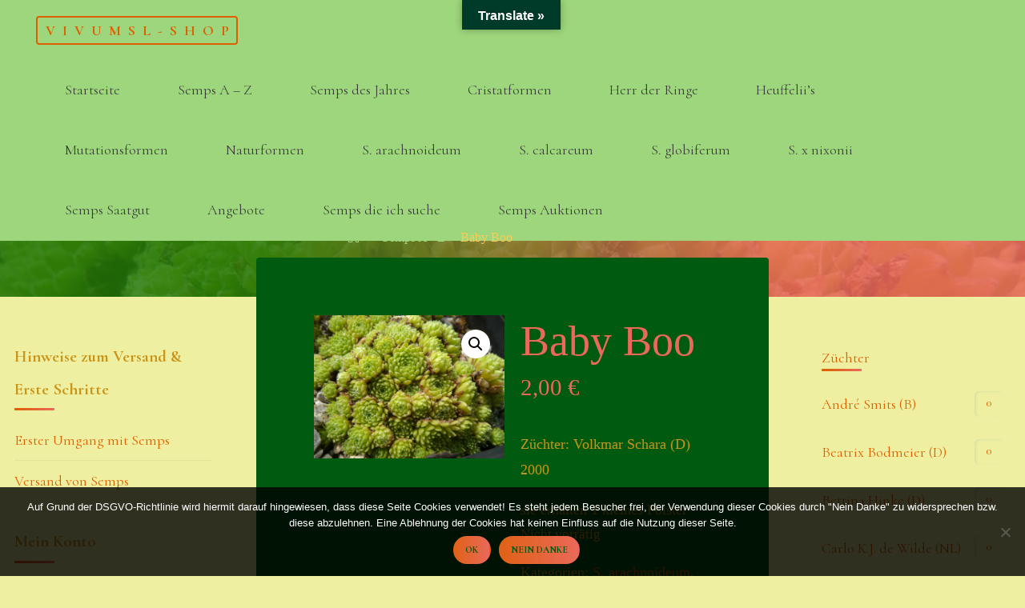

--- FILE ---
content_type: text/html; charset=UTF-8
request_url: https://vivumsl-shop.de/produkt/baby-boo/
body_size: 21031
content:
<!DOCTYPE html>
<html lang="de">
<head>
<meta name="viewport" content="width=device-width, user-scalable=yes, initial-scale=1.0">
<meta http-equiv="X-UA-Compatible" content="IE=edge" /><meta charset="UTF-8">
<link rel="profile" href="http://gmpg.org/xfn/11">
<title>Baby Boo &#8211; Vivumsl-Shop</title>
<meta name='robots' content='max-image-preview:large' />
<link rel='dns-prefetch' href='//translate.google.com' />
<link rel='dns-prefetch' href='//fonts.googleapis.com' />
<link rel="alternate" type="application/rss+xml" title="Vivumsl-Shop &raquo; Feed" href="https://vivumsl-shop.de/feed/" />
<link rel="alternate" type="application/rss+xml" title="Vivumsl-Shop &raquo; Kommentar-Feed" href="https://vivumsl-shop.de/comments/feed/" />
<link rel="alternate" title="oEmbed (JSON)" type="application/json+oembed" href="https://vivumsl-shop.de/wp-json/oembed/1.0/embed?url=https%3A%2F%2Fvivumsl-shop.de%2Fprodukt%2Fbaby-boo%2F" />
<link rel="alternate" title="oEmbed (XML)" type="text/xml+oembed" href="https://vivumsl-shop.de/wp-json/oembed/1.0/embed?url=https%3A%2F%2Fvivumsl-shop.de%2Fprodukt%2Fbaby-boo%2F&#038;format=xml" />
<style id='wp-img-auto-sizes-contain-inline-css'>
img:is([sizes=auto i],[sizes^="auto," i]){contain-intrinsic-size:3000px 1500px}
/*# sourceURL=wp-img-auto-sizes-contain-inline-css */
</style>
<link rel='stylesheet' id='wp-color-picker-css' href='https://vivumsl-shop.de/wp-admin/css/color-picker.min.css?ver=6.9' media='all' />
<style id='wp-emoji-styles-inline-css'>

	img.wp-smiley, img.emoji {
		display: inline !important;
		border: none !important;
		box-shadow: none !important;
		height: 1em !important;
		width: 1em !important;
		margin: 0 0.07em !important;
		vertical-align: -0.1em !important;
		background: none !important;
		padding: 0 !important;
	}
/*# sourceURL=wp-emoji-styles-inline-css */
</style>
<link rel='stylesheet' id='wp-block-library-css' href='https://vivumsl-shop.de/wp-includes/css/dist/block-library/style.min.css?ver=6.9' media='all' />
<link rel='stylesheet' id='wc-blocks-style-css' href='https://vivumsl-shop.de/wp-content/plugins/woocommerce/assets/client/blocks/wc-blocks.css?ver=wc-10.4.3' media='all' />
<style id='global-styles-inline-css'>
:root{--wp--preset--aspect-ratio--square: 1;--wp--preset--aspect-ratio--4-3: 4/3;--wp--preset--aspect-ratio--3-4: 3/4;--wp--preset--aspect-ratio--3-2: 3/2;--wp--preset--aspect-ratio--2-3: 2/3;--wp--preset--aspect-ratio--16-9: 16/9;--wp--preset--aspect-ratio--9-16: 9/16;--wp--preset--color--black: #000000;--wp--preset--color--cyan-bluish-gray: #abb8c3;--wp--preset--color--white: #ffffff;--wp--preset--color--pale-pink: #f78da7;--wp--preset--color--vivid-red: #cf2e2e;--wp--preset--color--luminous-vivid-orange: #ff6900;--wp--preset--color--luminous-vivid-amber: #fcb900;--wp--preset--color--light-green-cyan: #7bdcb5;--wp--preset--color--vivid-green-cyan: #00d084;--wp--preset--color--pale-cyan-blue: #8ed1fc;--wp--preset--color--vivid-cyan-blue: #0693e3;--wp--preset--color--vivid-purple: #9b51e0;--wp--preset--color--accent-1: #dd6000;--wp--preset--color--accent-2: #EA695B;--wp--preset--color--headings: #001011;--wp--preset--color--sitetext: #c9941a;--wp--preset--color--sitebg: #005b10;--wp--preset--gradient--vivid-cyan-blue-to-vivid-purple: linear-gradient(135deg,rgb(6,147,227) 0%,rgb(155,81,224) 100%);--wp--preset--gradient--light-green-cyan-to-vivid-green-cyan: linear-gradient(135deg,rgb(122,220,180) 0%,rgb(0,208,130) 100%);--wp--preset--gradient--luminous-vivid-amber-to-luminous-vivid-orange: linear-gradient(135deg,rgb(252,185,0) 0%,rgb(255,105,0) 100%);--wp--preset--gradient--luminous-vivid-orange-to-vivid-red: linear-gradient(135deg,rgb(255,105,0) 0%,rgb(207,46,46) 100%);--wp--preset--gradient--very-light-gray-to-cyan-bluish-gray: linear-gradient(135deg,rgb(238,238,238) 0%,rgb(169,184,195) 100%);--wp--preset--gradient--cool-to-warm-spectrum: linear-gradient(135deg,rgb(74,234,220) 0%,rgb(151,120,209) 20%,rgb(207,42,186) 40%,rgb(238,44,130) 60%,rgb(251,105,98) 80%,rgb(254,248,76) 100%);--wp--preset--gradient--blush-light-purple: linear-gradient(135deg,rgb(255,206,236) 0%,rgb(152,150,240) 100%);--wp--preset--gradient--blush-bordeaux: linear-gradient(135deg,rgb(254,205,165) 0%,rgb(254,45,45) 50%,rgb(107,0,62) 100%);--wp--preset--gradient--luminous-dusk: linear-gradient(135deg,rgb(255,203,112) 0%,rgb(199,81,192) 50%,rgb(65,88,208) 100%);--wp--preset--gradient--pale-ocean: linear-gradient(135deg,rgb(255,245,203) 0%,rgb(182,227,212) 50%,rgb(51,167,181) 100%);--wp--preset--gradient--electric-grass: linear-gradient(135deg,rgb(202,248,128) 0%,rgb(113,206,126) 100%);--wp--preset--gradient--midnight: linear-gradient(135deg,rgb(2,3,129) 0%,rgb(40,116,252) 100%);--wp--preset--font-size--small: 11px;--wp--preset--font-size--medium: 20px;--wp--preset--font-size--large: 28px;--wp--preset--font-size--x-large: 42px;--wp--preset--font-size--normal: 18px;--wp--preset--font-size--larger: 46px;--wp--preset--spacing--20: 0.44rem;--wp--preset--spacing--30: 0.67rem;--wp--preset--spacing--40: 1rem;--wp--preset--spacing--50: 1.5rem;--wp--preset--spacing--60: 2.25rem;--wp--preset--spacing--70: 3.38rem;--wp--preset--spacing--80: 5.06rem;--wp--preset--shadow--natural: 6px 6px 9px rgba(0, 0, 0, 0.2);--wp--preset--shadow--deep: 12px 12px 50px rgba(0, 0, 0, 0.4);--wp--preset--shadow--sharp: 6px 6px 0px rgba(0, 0, 0, 0.2);--wp--preset--shadow--outlined: 6px 6px 0px -3px rgb(255, 255, 255), 6px 6px rgb(0, 0, 0);--wp--preset--shadow--crisp: 6px 6px 0px rgb(0, 0, 0);}:where(.is-layout-flex){gap: 0.5em;}:where(.is-layout-grid){gap: 0.5em;}body .is-layout-flex{display: flex;}.is-layout-flex{flex-wrap: wrap;align-items: center;}.is-layout-flex > :is(*, div){margin: 0;}body .is-layout-grid{display: grid;}.is-layout-grid > :is(*, div){margin: 0;}:where(.wp-block-columns.is-layout-flex){gap: 2em;}:where(.wp-block-columns.is-layout-grid){gap: 2em;}:where(.wp-block-post-template.is-layout-flex){gap: 1.25em;}:where(.wp-block-post-template.is-layout-grid){gap: 1.25em;}.has-black-color{color: var(--wp--preset--color--black) !important;}.has-cyan-bluish-gray-color{color: var(--wp--preset--color--cyan-bluish-gray) !important;}.has-white-color{color: var(--wp--preset--color--white) !important;}.has-pale-pink-color{color: var(--wp--preset--color--pale-pink) !important;}.has-vivid-red-color{color: var(--wp--preset--color--vivid-red) !important;}.has-luminous-vivid-orange-color{color: var(--wp--preset--color--luminous-vivid-orange) !important;}.has-luminous-vivid-amber-color{color: var(--wp--preset--color--luminous-vivid-amber) !important;}.has-light-green-cyan-color{color: var(--wp--preset--color--light-green-cyan) !important;}.has-vivid-green-cyan-color{color: var(--wp--preset--color--vivid-green-cyan) !important;}.has-pale-cyan-blue-color{color: var(--wp--preset--color--pale-cyan-blue) !important;}.has-vivid-cyan-blue-color{color: var(--wp--preset--color--vivid-cyan-blue) !important;}.has-vivid-purple-color{color: var(--wp--preset--color--vivid-purple) !important;}.has-black-background-color{background-color: var(--wp--preset--color--black) !important;}.has-cyan-bluish-gray-background-color{background-color: var(--wp--preset--color--cyan-bluish-gray) !important;}.has-white-background-color{background-color: var(--wp--preset--color--white) !important;}.has-pale-pink-background-color{background-color: var(--wp--preset--color--pale-pink) !important;}.has-vivid-red-background-color{background-color: var(--wp--preset--color--vivid-red) !important;}.has-luminous-vivid-orange-background-color{background-color: var(--wp--preset--color--luminous-vivid-orange) !important;}.has-luminous-vivid-amber-background-color{background-color: var(--wp--preset--color--luminous-vivid-amber) !important;}.has-light-green-cyan-background-color{background-color: var(--wp--preset--color--light-green-cyan) !important;}.has-vivid-green-cyan-background-color{background-color: var(--wp--preset--color--vivid-green-cyan) !important;}.has-pale-cyan-blue-background-color{background-color: var(--wp--preset--color--pale-cyan-blue) !important;}.has-vivid-cyan-blue-background-color{background-color: var(--wp--preset--color--vivid-cyan-blue) !important;}.has-vivid-purple-background-color{background-color: var(--wp--preset--color--vivid-purple) !important;}.has-black-border-color{border-color: var(--wp--preset--color--black) !important;}.has-cyan-bluish-gray-border-color{border-color: var(--wp--preset--color--cyan-bluish-gray) !important;}.has-white-border-color{border-color: var(--wp--preset--color--white) !important;}.has-pale-pink-border-color{border-color: var(--wp--preset--color--pale-pink) !important;}.has-vivid-red-border-color{border-color: var(--wp--preset--color--vivid-red) !important;}.has-luminous-vivid-orange-border-color{border-color: var(--wp--preset--color--luminous-vivid-orange) !important;}.has-luminous-vivid-amber-border-color{border-color: var(--wp--preset--color--luminous-vivid-amber) !important;}.has-light-green-cyan-border-color{border-color: var(--wp--preset--color--light-green-cyan) !important;}.has-vivid-green-cyan-border-color{border-color: var(--wp--preset--color--vivid-green-cyan) !important;}.has-pale-cyan-blue-border-color{border-color: var(--wp--preset--color--pale-cyan-blue) !important;}.has-vivid-cyan-blue-border-color{border-color: var(--wp--preset--color--vivid-cyan-blue) !important;}.has-vivid-purple-border-color{border-color: var(--wp--preset--color--vivid-purple) !important;}.has-vivid-cyan-blue-to-vivid-purple-gradient-background{background: var(--wp--preset--gradient--vivid-cyan-blue-to-vivid-purple) !important;}.has-light-green-cyan-to-vivid-green-cyan-gradient-background{background: var(--wp--preset--gradient--light-green-cyan-to-vivid-green-cyan) !important;}.has-luminous-vivid-amber-to-luminous-vivid-orange-gradient-background{background: var(--wp--preset--gradient--luminous-vivid-amber-to-luminous-vivid-orange) !important;}.has-luminous-vivid-orange-to-vivid-red-gradient-background{background: var(--wp--preset--gradient--luminous-vivid-orange-to-vivid-red) !important;}.has-very-light-gray-to-cyan-bluish-gray-gradient-background{background: var(--wp--preset--gradient--very-light-gray-to-cyan-bluish-gray) !important;}.has-cool-to-warm-spectrum-gradient-background{background: var(--wp--preset--gradient--cool-to-warm-spectrum) !important;}.has-blush-light-purple-gradient-background{background: var(--wp--preset--gradient--blush-light-purple) !important;}.has-blush-bordeaux-gradient-background{background: var(--wp--preset--gradient--blush-bordeaux) !important;}.has-luminous-dusk-gradient-background{background: var(--wp--preset--gradient--luminous-dusk) !important;}.has-pale-ocean-gradient-background{background: var(--wp--preset--gradient--pale-ocean) !important;}.has-electric-grass-gradient-background{background: var(--wp--preset--gradient--electric-grass) !important;}.has-midnight-gradient-background{background: var(--wp--preset--gradient--midnight) !important;}.has-small-font-size{font-size: var(--wp--preset--font-size--small) !important;}.has-medium-font-size{font-size: var(--wp--preset--font-size--medium) !important;}.has-large-font-size{font-size: var(--wp--preset--font-size--large) !important;}.has-x-large-font-size{font-size: var(--wp--preset--font-size--x-large) !important;}
/*# sourceURL=global-styles-inline-css */
</style>

<style id='classic-theme-styles-inline-css'>
/*! This file is auto-generated */
.wp-block-button__link{color:#fff;background-color:#32373c;border-radius:9999px;box-shadow:none;text-decoration:none;padding:calc(.667em + 2px) calc(1.333em + 2px);font-size:1.125em}.wp-block-file__button{background:#32373c;color:#fff;text-decoration:none}
/*# sourceURL=/wp-includes/css/classic-themes.min.css */
</style>
<link rel='stylesheet' id='contact-form-7-css' href='https://vivumsl-shop.de/wp-content/plugins/contact-form-7/includes/css/styles.css?ver=6.1.4' media='all' />
<link rel='stylesheet' id='cookie-notice-front-css' href='https://vivumsl-shop.de/wp-content/plugins/cookie-notice/css/front.min.css?ver=2.5.11' media='all' />
<link rel='stylesheet' id='google-language-translator-css' href='https://vivumsl-shop.de/wp-content/plugins/google-language-translator/css/style.css?ver=6.0.20' media='' />
<link rel='stylesheet' id='glt-toolbar-styles-css' href='https://vivumsl-shop.de/wp-content/plugins/google-language-translator/css/toolbar.css?ver=6.0.20' media='' />
<link rel='stylesheet' id='product_category_dropdowns-css' href='https://vivumsl-shop.de/wp-content/plugins/product-category-dropdowns/view/frontend/web/main.css?ver=6.9' media='all' />
<link rel='stylesheet' id='wpmenucart-icons-css' href='https://vivumsl-shop.de/wp-content/plugins/woocommerce-menu-bar-cart/assets/css/wpmenucart-icons.min.css?ver=2.14.12' media='all' />
<style id='wpmenucart-icons-inline-css'>
@font-face{font-family:WPMenuCart;src:url(https://vivumsl-shop.de/wp-content/plugins/woocommerce-menu-bar-cart/assets/fonts/WPMenuCart.eot);src:url(https://vivumsl-shop.de/wp-content/plugins/woocommerce-menu-bar-cart/assets/fonts/WPMenuCart.eot?#iefix) format('embedded-opentype'),url(https://vivumsl-shop.de/wp-content/plugins/woocommerce-menu-bar-cart/assets/fonts/WPMenuCart.woff2) format('woff2'),url(https://vivumsl-shop.de/wp-content/plugins/woocommerce-menu-bar-cart/assets/fonts/WPMenuCart.woff) format('woff'),url(https://vivumsl-shop.de/wp-content/plugins/woocommerce-menu-bar-cart/assets/fonts/WPMenuCart.ttf) format('truetype'),url(https://vivumsl-shop.de/wp-content/plugins/woocommerce-menu-bar-cart/assets/fonts/WPMenuCart.svg#WPMenuCart) format('svg');font-weight:400;font-style:normal;font-display:swap}
/*# sourceURL=wpmenucart-icons-inline-css */
</style>
<link rel='stylesheet' id='wpmenucart-css' href='https://vivumsl-shop.de/wp-content/plugins/woocommerce-menu-bar-cart/assets/css/wpmenucart-main.min.css?ver=2.14.12' media='all' />
<link rel='stylesheet' id='photoswipe-css' href='https://vivumsl-shop.de/wp-content/plugins/woocommerce/assets/css/photoswipe/photoswipe.min.css?ver=10.4.3' media='all' />
<link rel='stylesheet' id='photoswipe-default-skin-css' href='https://vivumsl-shop.de/wp-content/plugins/woocommerce/assets/css/photoswipe/default-skin/default-skin.min.css?ver=10.4.3' media='all' />
<link rel='stylesheet' id='woocommerce-layout-css' href='https://vivumsl-shop.de/wp-content/plugins/woocommerce/assets/css/woocommerce-layout.css?ver=10.4.3' media='all' />
<link rel='stylesheet' id='woocommerce-smallscreen-css' href='https://vivumsl-shop.de/wp-content/plugins/woocommerce/assets/css/woocommerce-smallscreen.css?ver=10.4.3' media='only screen and (max-width: 768px)' />
<link rel='stylesheet' id='woocommerce-general-css' href='https://vivumsl-shop.de/wp-content/plugins/woocommerce/assets/css/woocommerce.css?ver=10.4.3' media='all' />
<style id='woocommerce-inline-inline-css'>
.woocommerce form .form-row .required { visibility: visible; }
/*# sourceURL=woocommerce-inline-inline-css */
</style>
<link rel='stylesheet' id='aws-style-css' href='https://vivumsl-shop.de/wp-content/plugins/advanced-woo-search/assets/css/common.min.css?ver=3.51' media='all' />
<link rel='stylesheet' id='dgwt-wcas-style-css' href='https://vivumsl-shop.de/wp-content/plugins/ajax-search-for-woocommerce/assets/css/style.min.css?ver=1.32.2' media='all' />
<link rel='stylesheet' id='esotera-themefonts-css' href='https://vivumsl-shop.de/wp-content/themes/esotera/resources/fonts/fontfaces.css?ver=1.4.0' media='all' />
<link rel='stylesheet' id='esotera-googlefonts-css' href='//fonts.googleapis.com/css?family=Cormorant%3A%7CCormorant%3A700%7CCormorant%3A300%7CCormorant%3A400&#038;ver=1.4.0' media='all' />
<link rel='stylesheet' id='esotera-main-css' href='https://vivumsl-shop.de/wp-content/themes/esotera/style.css?ver=1.4.0' media='all' />
<style id='esotera-main-inline-css'>
 body:not(.esotera-landing-page) #container, #colophon-inside, .footer-inside, #breadcrumbs-container-inside { margin: 0 auto; max-width: 1600px; } body:not(.esotera-landing-page) #container { max-width: calc( 1600px - 4em ); } .site-header-inside { max-width: 1600px; margin: 0 auto; } #primary { width: 320px; } #secondary { width: 320px; } #container.one-column .main { width: 100%; } #container.two-columns-right #secondary { float: right; } #container.two-columns-right .main, .two-columns-right #breadcrumbs { width: calc( 100% - 320px ); float: left; } #container.two-columns-left #primary { float: left; } #container.two-columns-left .main, .two-columns-left #breadcrumbs { width: calc( 100% - 320px ); float: right; } #container.three-columns-right #primary, #container.three-columns-left #primary, #container.three-columns-sided #primary { float: left; } #container.three-columns-right #secondary, #container.three-columns-left #secondary, #container.three-columns-sided #secondary { float: left; } #container.three-columns-right #primary, #container.three-columns-left #secondary { margin-left: 0%; margin-right: 0%; } #container.three-columns-right .main, .three-columns-right #breadcrumbs { width: calc( 100% - 640px ); float: left; } #container.three-columns-left .main, .three-columns-left #breadcrumbs { width: calc( 100% - 640px ); float: right; } #container.three-columns-sided #secondary { float: right; } #container.three-columns-sided .main, .three-columns-sided #breadcrumbs { width: calc( 100% - 640px ); float: right; } .three-columns-sided #breadcrumbs { margin: 0 calc( 0% + 320px ) 0 -1920px; } html { font-family: Times New Roman, Times, serif; font-size: 18px; font-weight: 400; line-height: 1.8; ; } #site-title { font-family: Cormorant; font-size: 1em; font-weight: 700; } #site-text { text-transform: uppercase; } #access ul li a { font-family: Cormorant; font-size: 1em; font-weight: 300; ; } .widget-title, #comments-title, #reply-title, .related-posts .related-main-title { font-family: Cormorant; font-size: 1.15em; font-weight: 700; line-height: 2; margin-bottom: 1em; ; } .widget-container { font-family: Cormorant; font-size: 1em; font-weight: 400; } .widget-container ul li { line-height: 1.8; ; } .entry-title, .main .page-title { font-family: Cormorant; font-size: 1.35em; font-weight: 700; ; } body:not(.single) .entry-meta > span { font-family: Cormorant; font-size: 0.8em; font-weight: 300; text-transform: uppercase; } /* single post titles/metas */ .single .entry-title, .singular-title { font-family: Cormorant; font-size: 3em; font-weight: 300; line-height: 1.2; ; } .single .entry-meta > span { font-family: Cormorant; font-size: 1.25em; font-weight: 300; ; } h1 { font-size: 2.33em; } h2 { font-size: 2.06em; } h3 { font-size: 1.79em; } h4 { font-size: 1.52em; } h5 { font-size: 1.25em; } h6 { font-size: 0.98em; } h1, h2, h3, h4 { font-family: Cormorant; font-weight: 700; ; } .lp-staticslider .staticslider-caption-title, .seriousslider-theme .seriousslider-caption-title, .lp-section-title, .lp-text-title { font-family: Times New Roman, Times, serif; } .entry-content h1, .entry-summary h1, .entry-content h2, .entry-summary h2, .entry-content h3, .entry-summary h3, .entry-content h4, .entry-summary h4, .entry-content h5, .entry-summary h5, .entry-content h6, .entry-summary h6 { line-height: 1.2; margin-bottom: 0.5em; } a.continue-reading-link, .lp-block-readmore, .lp-box-readmore, #cryout_ajax_more_trigger, .lp-port-readmore, .comment .reply, a.staticslider-button, .seriousslider-theme .seriousslider-caption-buttons a.seriousslider-button, nav#mobile-menu a, button, input[type="button"], input[type="submit"], input[type="reset"], #nav-fixed a + a, .wp-block-button { font-family: Cormorant; } .lp-text-title { font-family: Times New Roman, Times, serif; font-weight: 700; } blockquote cite { font-family: Times New Roman, Times, serif; } :root { --esotera-accent-1: #dd6000; --esotera-accent-2: #EA695B; } .esotera-accent-1 { color: #dd6000; } .esotera-accent-2 { color: #EA695B; } .esotera-accent-1-bg { background-color: #dd6000; } .esotera-accent-2-bg { background-color: #EA695B; } body { color: #c9941a; background-color: #efefa2; } .lp-staticslider .staticslider-caption-text a { color: #9dd67c; } #site-header-main, .menu-search-animated .searchform input[type="search"], #access .menu-search-animated .searchform, .site-header-bottom-fixed, .esotera-over-menu .site-header-bottom.header-fixed .site-header-bottom-fixed { background-color: #9dd67c; } .esotera-over-menu .site-header-bottom-fixed { background: transparent; } .esotera-over-menu .header-fixed.site-header-bottom #site-title a, .esotera-over-menu .header-fixed.site-header-bottom #site-description { color: #dd6000; } .esotera-over-menu #site-title a, .esotera-over-menu #site-description, .esotera-over-menu #access > div > ul > li, .esotera-over-menu #access > div > ul > li > a, .esotera-over-menu #access > div > ul > li > button, .esotera-over-menu .site-header-bottom:not(.header-fixed) #nav-toggle, #breadcrumbs-container span, #breadcrumbs-container a, #breadcrumbs-container i { color: #9dd67c; } #bmobile #site-title a { color: #dd6000; } .esotera-over-menu .lp-staticslider .staticslider-caption-inside, .esotera-over-menu .seriousslider-theme .seriousslider-caption-inside { } #access > div > ul > li, #access > div > ul > li > a, #access > div > ul > li > button, .esotera-over-menu .header-fixed.site-header-bottom #access > div > ul > li:not([class*='current']), .esotera-over-menu .header-fixed.site-header-bottom #access > div > ul > li:not([class*='current']) > a, .esotera-over-menu .header-fixed.site-header-bottom #access > div > ul > li:not([class*='current']) > button, .esotera-over-menu .header-fixed.site-header-bottom .top-section-element.widget_cryout_socials a::before, .top-section-element.widget_cryout_socials a::before { color: #333333; } .hamburger .hamburger-inner { background-color: #333333; } #mobile-menu { color: #333333; } .esotera-over-menu .site-header-bottom:not(.header-fixed) .hamburger .hamburger-inner { background-color: #9dd67c; } .esotera-over-menu .header-fixed.site-header-bottom .top-section-element.widget_cryout_socials a:hover::before, .top-section-element.widget_cryout_socials a:hover::before { color: #9dd67c; } #access ul.sub-menu li a, #access ul.children li a, .site-header-top { color: #FFFFFF; background-color: #191716; } .topmenu ul li a { color: #FFFFFF; } #access ul.sub-menu li a:hover, #access ul.children li a:hover { color: #dd6000; } #access > div > ul > li.current_page_item > a, #access > div > ul > li.current-menu-item > a, #access > div > ul > li.current_page_ancestor > a, #access > div > ul > li.current-menu-ancestor > a, .esotera-over-menu .header-fixed.site-header-bottom #access > div > ul > li > a { color: #dd3333; } #access ul.children > li.current_page_item > a, #access ul.sub-menu > li.current-menu-item > a, #access ul.children > li.current_page_ancestor > a, #access ul.sub-menu > li.current-menu-ancestor > a { opacity: 0.95; } #access > div > ul ul > li a:not(:only-child)::after { border-left-color: #191716; } #access > div > ul > li > ul::before { border-bottom-color: #191716; } .searchform .searchsubmit { color: #fcc74d; } #access ul li.special1 > a { background-color: #8ec76d; } #access ul li.special2 > a { background-color: #333333; color: #9dd67c; } #access ul li.accent1 > a { background-color: #dd6000; color: #9dd67c; } #access ul li.accent2 > a { background-color: #EA695B; color: #9dd67c; } #access ul li.accent1 > a:hover, #access ul li.accent2 > a:hover { color: #9dd67c; } #access > div > ul > li.accent1 > a > span::before, #access > div > ul > li.accent2 > a > span::before { background-color: #9dd67c; } body:not(.esotera-landing-page) article.hentry, body:not(.esotera-landing-page) .main, body.esotera-boxed-layout:not(.esotera-landing-page) #container { background-color: #005b10; } .pagination a, .pagination span { background-color: #0c671c; } .pagination a:not(.prev):not(.next):hover { background-color: #dd6000; color: #005b10; } #header-overlay, .lp-staticslider::after, .seriousslider-theme .item::after { background-color: #237709; background: -webkit-linear-gradient( 0deg, #237709 25%, #EA695B 75%); background: linear-gradient( 90deg, #237709 25%, #EA695B 75%); opacity: 0.85; pointer-events: none; } .lp-staticslider .staticslider-caption-inside, .seriousslider-theme .seriousslider-caption-inside { color: #FFFFFF; } #colophon, #footer { background-color: #191716; color: #AFAFAF; } .post-thumbnail-container .featured-image-overlay::before { background: -webkit-gradient(linear, left top, left bottom, from(#000), to(#EA695B)); background: linear-gradient(to bottom, #000, #EA695B); } .post-thumbnail-container .featured-image-overlay::after { background-color: #dd6000; background: -webkit-gradient(linear, left top, left bottom, from(#dd6000), to(#EA695B)); background: linear-gradient(to bottom, #EA695B, #dd6000); } body:not(.esotera-magazine-one) .main #content-masonry .post-thumbnail-container + .entry-after-image { background-color: #005b10; } .main #content-masonry .post-thumbnail-container:hover + .entry-after-image .entry-title a { color: #dd6000; } @media (max-width: 720px) { .esotera-magazine-one .main #content-masonry .post-thumbnail-container + .entry-after-image { background-color: #005b10; } } .entry-title a:active, .entry-title a:hover { color: #dd6000; } span.entry-format { color: #dd6000; } .main #content-masonry .format-link .entry-content a { background-color: #dd6000; color: #005b10; } .main #content-masonry .format-link::after { color: #005b10; } .cryout article.hentry.format-image, .cryout article.hentry.format-audio, .cryout article.hentry.format-video { background-color: #0a651a; } .format-aside, .format-quote { border-color: #217c31; } .single .author-info { border-color: #116c21; } .entry-content h5, .entry-content h6, .lp-text-content h5, .lp-text-content h6 { color: #EA695B; } .entry-content blockquote::before, .entry-content blockquote::after { color: rgba(201,148,26,0.2); } .entry-content h1, .entry-content h2, .entry-content h3, .entry-content h4, .lp-text-content h1, .lp-text-content h2, .lp-text-content h3, .lp-text-content h4 { color: #001011; } .entry-title, .page-title { color: #7dd361; } a { color: #dd6000; } a:hover, .entry-meta span a:hover, .comments-link a { color: #EA695B; } .comments-link a:hover { color: #dd6000; } .socials a { background: #AFAFAF; } .socials a::before, .socials a::after { color: #191716; } .site-header-top .socials a { background: #FFFFFF; } .site-header-top .socials a::before, .site-header-top .socials a::after { color: #191716; } .esotera-normalizedtags #content .tagcloud a { color: #005b10; background-color: #dd6000; } .esotera-normalizedtags #content .tagcloud a:hover { background-color: #EA695B; } #nav-fixed i { background-color: #247f34; } #nav-fixed .nav-next:hover i, #nav-fixed .nav-previous:hover i { background-color: #EA695B; } #nav-fixed a:hover + a, #nav-fixed a + a:hover { background-color: rgba(234,105,91,1); } #nav-fixed i, #nav-fixed span { color: #005b10; } button#toTop i::before, button#toTop i::after { color: #EA695B; } @media (max-width: 800px) { .cryout #footer-bottom .footer-inside { padding-top: 2.5em; } .cryout .footer-inside a#toTop {background-color: #dd6000; color: #efefa2;} .cryout .footer-inside a#toTop:hover { opacity: 0.8;} } .lp-box-readmore::before { background-color: #dd6000; background-image: -webkit-linear-gradient(to right,#dd6000,#EA695B,#dd6000,#EA695B); background-image: linear-gradient(to right,#dd6000,#EA695B,#dd6000,#EA695B); } .lp-box-readmore, .lp-box-readmore:hover { color: #005b10; } .entry-meta .icon-metas:before { color: #ffd95f; } .esotera-caption-one .main .wp-caption .wp-caption-text { border-bottom-color: #116c21; } .esotera-caption-two .main .wp-caption .wp-caption-text { background-color: #0a651a; } .esotera-image-one .entry-content img[class*="align"], .esotera-image-one .entry-summary img[class*="align"], .esotera-image-two .entry-content img[class*='align'], .esotera-image-two .entry-summary img[class*='align'] { border-color: #116c21; } .esotera-image-five .entry-content img[class*='align'], .esotera-image-five .entry-summary img[class*='align'] { border-color: #dd6000; } /* diffs */ span.edit-link a.post-edit-link, span.edit-link a.post-edit-link:hover, span.edit-link .icon-edit:before { color: #c9941a; } .searchform { border-color: #146f24; } .entry-meta span, .entry-meta a, .entry-utility span, .entry-utility a, .entry-meta time, #breadcrumbs-nav { color: #ffcb51; } .footermenu ul li span.sep { color: #dd6000; } .entry-meta a::after, .entry-utility a::after { background: #EA695B; } .footermenu ul li a:hover { color: #dd6000; } .footermenu ul li a::after { background: #dd6000; } span.entry-sticky { background-color: #dd6000; color: #005b10; } #commentform { } code, #nav-below .nav-previous a:before, #nav-below .nav-next a:before { background-color: #116c21; } pre, .comment-author { border-color: #116c21; } .commentlist .comment-body, .commentlist .pingback { background-color: #0a651a; } .commentlist img.avatar { background-color: #005b10; } .comment-meta a { color: #ffe369; } .commentlist .reply a { color: #ffe369; } .commentlist .reply a:hover { color: #dd6000; } select, input[type], textarea { color: #c9941a; border-color: #167126; } .searchform input[type="search"], .searchform input[type="search"]:hover, .searchform input[type="search"]:focus { background-color: #005b10; } #content .searchform input[type="search"] { border-color: #167126; } #content .searchform:hover input[type="search"] { border-color: #EA695B; } #content .searchform input[type="search"]:focus { border-color: #dd6000; } input[type]:hover, textarea:hover, select:hover, input[type]:focus, textarea:focus, select:focus { border-color: #237e33; } button, input[type="button"], input[type="submit"], input[type="reset"], .entry-meta .author-avatar { background-color: #dd6000; background-image: -webkit-linear-gradient(to right,#dd6000,#EA695B,#dd6000,#EA695B); background-image: linear-gradient(to right,#dd6000,#EA695B,#dd6000,#EA695B); color: #005b10; } button:hover, input[type="button"]:hover, input[type="submit"]:hover, input[type="reset"]:hover { background-color: #EA695B; } .comment-form-comment, .comment-form-author, .comment-form-email, .comment-form-url, [class*='comment-form-'] input:hover, [class*='comment-form-'] input:focus, .comment-form-comment textarea:hover, .comment-form-comment textarea:focus { border-color: #0a651a; background: #0a651a; } .comment-form-author input, .comment-form-email input, .comment-form-url input, .comment-form-comment textarea { background-color: #005b10; } hr { background-color: #0f6a1f; } .cryout-preloader-inside .bounce1 { border-top-color: #dd6000; } .cryout-preloader-inside .bounce2 { border-top-color: #EA695B; } /* gutenberg */ .wp-block-image.alignwide { margin-left: calc( ( 0% + 4em ) * -1 ); margin-right: calc( ( 0% + 4em ) * -1 ); } .wp-block-image.alignwide img { width: calc( 100% + 8em ); max-width: calc( 100% + 8em ); } .has-accent-1-color, .has-accent-1-color:hover { color: #dd6000; } .has-accent-2-color, .has-accent-2-color:hover { color: #EA695B; } .has-headings-color, .has-headings-color:hover { color: #001011; } .has-sitetext-color, .has-sitetext-color:hover { color: #c9941a; } .has-sitebg-color, .has-sitebg-color:hover { color: #005b10; } .has-accent-1-background-color { background-color: #dd6000; } .has-accent-2-background-color { background-color: #EA695B; } .has-headings-background-color { background-color: #001011; } .has-sitetext-background-color { background-color: #c9941a; } .has-sitebg-background-color { background-color: #005b10; } .has-small-font-size { font-size: 15px; } .has-regular-font-size { font-size: 18px; } .has-large-font-size { font-size: 21px; } .has-larger-font-size { font-size: 25px; } .has-huge-font-size { font-size: 25px; } /* woocommerce */ .woocommerce-thumbnail-container .woocommerce-buttons-container a, .woocommerce-page #respond input#submit.alt, .woocommerce a.button.alt, .woocommerce-page button.button.alt, .woocommerce input.button.alt, .woocommerce #respond input#submit, .woocommerce a.button, .woocommerce button.button, .woocommerce input.button { font-family: Cormorant; } .woocommerce ul.products li.product .woocommerce-loop-category__title, .woocommerce ul.products li.product .woocommerce-loop-product__title, .woocommerce ul.products li.product h3, .woocommerce div.product .product_title, .woocommerce .woocommerce-tabs h2 { font-family: Times New Roman, Times, serif; } .woocommerce ul.products li.product .woocommerce-loop-category__title, .woocommerce ul.products li.product .woocommerce-loop-product__title, .woocommerce ul.products li.product h3, .woocommerce .star-rating { color: #EA695B; } .woocommerce-page #respond input#submit.alt, .woocommerce a.button.alt, .woocommerce-page button.button.alt, .woocommerce input.button.alt, .woocommerce #respond input#submit, .woocommerce a.button, .woocommerce button.button, .woocommerce input.button { background-color: #dd6000; color: #005b10; line-height: 1.8; } .woocommerce #respond input#submit:hover, .woocommerce a.button:hover, .woocommerce button.button:hover, .woocommerce input.button:hover { background-color: #ea695b; color: #005b10; } .woocommerce-page #respond input#submit.alt, .woocommerce a.button.alt, .woocommerce-page button.button.alt, .woocommerce input.button.alt { background-color: #dd6000; background-image: -webkit-linear-gradient(to right,#dd6000,#EA695B,#dd6000,#EA695B); background-image: linear-gradient(to right,#dd6000,#EA695B,#dd6000,#EA695B); color: #005b10; line-height: 1.8; } .woocommerce-page #respond input#submit.alt:hover, .woocommerce a.button.alt:hover, .woocommerce-page button.button.alt:hover, .woocommerce input.button.alt:hover { background-color: #ff8b7d; color: #005b10; } .woocommerce div.product .woocommerce-tabs ul.tabs li.active { border-bottom-color: #005b10; } .woocommerce #respond input#submit.alt.disabled, .woocommerce #respond input#submit.alt.disabled:hover, .woocommerce #respond input#submit.alt:disabled, .woocommerce #respond input#submit.alt:disabled:hover, .woocommerce #respond input#submit.alt[disabled]:disabled, .woocommerce #respond input#submit.alt[disabled]:disabled:hover, .woocommerce a.button.alt.disabled, .woocommerce a.button.alt.disabled:hover, .woocommerce a.button.alt:disabled, .woocommerce a.button.alt:disabled:hover, .woocommerce a.button.alt[disabled]:disabled, .woocommerce a.button.alt[disabled]:disabled:hover, .woocommerce button.button.alt.disabled, .woocommerce button.button.alt.disabled:hover, .woocommerce button.button.alt:disabled, .woocommerce button.button.alt:disabled:hover, .woocommerce button.button.alt[disabled]:disabled, .woocommerce button.button.alt[disabled]:disabled:hover, .woocommerce input.button.alt.disabled, .woocommerce input.button.alt.disabled:hover, .woocommerce input.button.alt:disabled, .woocommerce input.button.alt:disabled:hover, .woocommerce input.button.alt[disabled]:disabled, .woocommerce input.button.alt[disabled]:disabled:hover { background-color: #EA695B; } .woocommerce div.product .product_title, .woocommerce ul.products li.product .price, .woocommerce div.product p.price, .woocommerce div.product span.price { color: #ea695b} .woocommerce .quantity .qty { background-color: #116c21; } .woocommerce-checkout #payment { background: #0a651a; } .woocommerce .widget_price_filter .ui-slider .ui-slider-handle { background: #ea695b; } .woocommerce div.product .products > h2, .woocommerce .cart-collaterals h2 { font-family: Cormorant; font-size: 1.15em; font-weight: 700; line-height: 2; ; } .woocommerce div.product .products > h2::after, .woocommerce .cart-collaterals h2::after { background-color: #dd6000 ; background: -webkit-linear-gradient(to right,#dd6000,#EA695B); background: linear-gradient(to right,#dd6000,#EA695B); } /* mobile menu */ nav#mobile-menu { background-color: #9dd67c; } #mobile-nav .searchform input[type="search"] { background-color: #8cc56b} nav#mobile-menu ul li.menu-burger { background-color: #95ce74} .main .entry-content, .main .entry-summary { text-align: inherit; } .main p, .main ul, .main ol, .main dd, .main pre, .main hr { margin-bottom: 1em; } .main .entry-content p { text-indent: 0em; } .main a.post-featured-image { background-position: center center; } #header-widget-area { width: 33%; right: 10px; } .esotera-striped-table .main thead th, .esotera-bordered-table .main thead th, .esotera-striped-table .main td, .esotera-striped-table .main th, .esotera-bordered-table .main th, .esotera-bordered-table .main td { border-color: #167126; } .esotera-clean-table .main th, .esotera-striped-table .main tr:nth-child(even) td, .esotera-striped-table .main tr:nth-child(even) th { background-color: #076217; } .esotera-cropped-featured .main .post-thumbnail-container { height: 300px; } .esotera-responsive-featured .main .post-thumbnail-container { max-height: 300px; height: auto; } article.hentry .article-inner, #content-masonry article.hentry .article-inner { padding: 0%; } .site-header-bottom { height:76px; } .site-header-bottom .site-header-inside { height:75px; } .menu-search-animated, .hamburger, #sheader-container, .identity, #nav-toggle { height: 75px; line-height: 75px; } #access div > ul > li > a, #access ul li[class*="icon"]::before { line-height:75px; } #branding { height: 75px; } .esotera-responsive-headerimage #masthead #header-image-main-inside { max-height: 70px; } .esotera-cropped-headerimage #masthead #header-image-main-inside { height: 70px; } .esotera-cropped-headerimage #container:not(.esotera-landing-page) .main { margin-top: -49px; } .esotera-cropped-headerimage #breadcrumbs-container { top: -49px; } .esotera-responsive-headerimage #container:not(.esotera-landing-page) .main { margin-top: -200px; } .esotera-responsive-headerimage #breadcrumbs-container { top: -200px; } .esotera-landing-page .lp-blocks-inside, .esotera-landing-page .lp-boxes-inside, .esotera-landing-page .lp-text-inside, .esotera-landing-page .lp-posts-inside, .esotera-landing-page .lp-page-inside, .esotera-landing-page .lp-section-header, .esotera-landing-page .content-widget { max-width: 1600px; } .lp-staticslider .staticslider-caption, .seriousslider.seriousslider-theme .seriousslider-caption { max-width: 1600px; } .esotera-landing-page .content-widget { margin: 0 auto; } a.staticslider-button:nth-child(2n+1), .seriousslider-theme .seriousslider-caption-buttons a:nth-child(2n+1) { color: #005b10; background: transparent; } a.staticslider-button:nth-child(2n), .seriousslider-theme .seriousslider-caption-buttons a:nth-child(2n) { color: #dd6000; border-color: #005b10; background-color: #005b10; } .lp-section-header .lp-section-title::after, .main .lp-text-title::after, .widget-title::after, #comments-title::after, #reply-title::after, .related-posts .related-main-title::after { background-color: #dd6000; background: -webkit-linear-gradient(to right,#dd6000,#EA695B); background: linear-gradient(to right,#dd6000,#EA695B); } .lp-section-desc { color: #f1bc42; } .lp-slider { background-color: #F9F7F5; } .lp-blocks { background-color: #F9F7F5; } .lp-boxes { background-color: #F2EFEC; } .lp-text { background-color: #FFFFFF; } #lp-posts, #lp-page { background-color: #FFFFFF; } body .lp-block { border-color: #1c772c; } .lp-block i[class^=blicon]::before { color: #dd6000; } .lp-block .lp-block-title { color: #dd6000; } .lp-block:hover .lp-block-title { color: #EA695B; } .lp-blocks1 .lp-block i[class^=blicon] +i[class^=blicon]::before { color: #EA695B; } .lp-block-readmore { color: #ffe46a; } .lp-block-readmore:hover { color: #dd6000; } .lp-text-title { color: #EA695B; } .lp-text-image + .lp-text-card { background-color: #005b10; } .lp-text-image + .lp-text-card::before { background-color: #dd6000; } .lp-box, .lp-boxes-animated .lp-box-content, .lp-boxes-static .lp-box-content::before { background-color: #005b10; } .lp-boxes-static .box-overlay { background-color: #dd6000; background: -webkit-linear-gradient(to right,#dd6000,#EA695B); background: linear-gradient(to right,#dd6000,#EA695B); } .lp-boxes-static .lp-box:nth-child(odd) .box-overlay { background-color: #EA695B; background: -webkit-linear-gradient(to right,#EA695B,#dd6000); background: linear-gradient(to right,#EA695B,#dd6000); } .lp-box-title { color: #001011; } .lp-box-title:hover { color: #dd6000; } .lp-boxes-1 .lp-box .lp-box-image { height: 450px; } .lp-boxes-animated .box-overlay { background-color: #dd6000; } .lp-boxes-animated .lp-box:nth-child(odd) .box-overlay { background-color: #EA695B; } .lp-boxes-static .lp-box-imagelink { background-color: rgba(221,96,0,0.1); } #cryout_ajax_more_trigger, .lp-port-readmore { color: #EA695B; } .lpbox-rnd1 { background-color: #bbb8b5; } .lpbox-rnd2 { background-color: #b6b3b0; } .lpbox-rnd3 { background-color: #b1aeab; } .lpbox-rnd4 { background-color: #aca9a6; } .lpbox-rnd5 { background-color: #a7a4a1; } .lpbox-rnd6 { background-color: #a29f9c; } .lpbox-rnd7 { background-color: #9d9a97; } .lpbox-rnd8 { background-color: #989592; } 
/*# sourceURL=esotera-main-inline-css */
</style>
<link rel='stylesheet' id='wa_wcc_mtree_css_file-css' href='https://vivumsl-shop.de/wp-content/plugins/woocommerce-product-category-selection-widget/assets/css/mtree.css?ver=6.9' media='all' />
<style id='wcw-inlinecss-inline-css'>
 .widget_wpcategorieswidget ul.children{display:none;} .widget_wp_categories_widget{background:#fff; position:relative;}.widget_wp_categories_widget h2,.widget_wpcategorieswidget h2{color:#4a5f6d;font-size:20px;font-weight:400;margin:0 0 25px;line-height:24px;text-transform:uppercase}.widget_wp_categories_widget ul li,.widget_wpcategorieswidget ul li{font-size: 16px; margin: 0px; border-bottom: 1px dashed #f0f0f0; position: relative; list-style-type: none; line-height: 35px;}.widget_wp_categories_widget ul li:last-child,.widget_wpcategorieswidget ul li:last-child{border:none;}.widget_wp_categories_widget ul li a,.widget_wpcategorieswidget ul li a{display:inline-block;color:#007acc;transition:all .5s ease;-webkit-transition:all .5s ease;-ms-transition:all .5s ease;-moz-transition:all .5s ease;text-decoration:none;}.widget_wp_categories_widget ul li a:hover,.widget_wp_categories_widget ul li.active-cat a,.widget_wp_categories_widget ul li.active-cat span.post-count,.widget_wpcategorieswidget ul li a:hover,.widget_wpcategorieswidget ul li.active-cat a,.widget_wpcategorieswidget ul li.active-cat span.post-count{color:#ee546c}.widget_wp_categories_widget ul li span.post-count,.widget_wpcategorieswidget ul li span.post-count{height: 30px; min-width: 35px; text-align: center; background: #fff; color: #605f5f; border-radius: 5px; box-shadow: inset 2px 1px 3px rgba(0, 122, 204,.1); top: 0px; float: right; margin-top: 2px;}li.cat-item.cat-have-child > span.post-count{float:inherit;}li.cat-item.cat-item-7.cat-have-child { background: #f8f9fa; }li.cat-item.cat-have-child > span.post-count:before { content: "("; }li.cat-item.cat-have-child > span.post-count:after { content: ")"; }.cat-have-child.open-m-menu ul.children li { border-top: 1px solid #d8d8d8;border-bottom:none;}li.cat-item.cat-have-child:after{ position: absolute; right: 8px; top: 8px; background-image: url([data-uri]); content: ""; width: 18px; height: 18px;transform: rotate(270deg);}ul.children li.cat-item.cat-have-child:after{content:"";background-image: none;}.cat-have-child ul.children {display: none; z-index: 9; width: auto; position: relative; margin: 0px; padding: 0px; margin-top: 0px; padding-top: 10px; padding-bottom: 10px; list-style: none; text-align: left; background:  #f8f9fa; padding-left: 5px;}.widget_wp_categories_widget ul li ul.children li,.widget_wpcategorieswidget ul li ul.children li { border-bottom: 1px solid #fff; padding-right: 5px; }.cat-have-child.open-m-menu ul.children{display:block;}li.cat-item.cat-have-child.open-m-menu:after{transform: rotate(0deg);}.widget_wp_categories_widget > li.product_cat,.widget_wpcategorieswidget > li.product_cat {list-style: none;}.widget_wp_categories_widget > ul,.widget_wpcategorieswidget > ul {padding: 0px;}.widget_wp_categories_widget > ul li ul ,.widget_wpcategorieswidget > ul li ul {padding-left: 15px;} .wcwpro-list{padding: 0 15px;}
/*# sourceURL=wcw-inlinecss-inline-css */
</style>
<script id="cookie-notice-front-js-before">
var cnArgs = {"ajaxUrl":"https:\/\/vivumsl-shop.de\/wp-admin\/admin-ajax.php","nonce":"dcb2bc187e","hideEffect":"fade","position":"bottom","onScroll":false,"onScrollOffset":100,"onClick":false,"cookieName":"cookie_notice_accepted","cookieTime":2592000,"cookieTimeRejected":2592000,"globalCookie":false,"redirection":false,"cache":false,"revokeCookies":false,"revokeCookiesOpt":"automatic"};

//# sourceURL=cookie-notice-front-js-before
</script>
<script src="https://vivumsl-shop.de/wp-content/plugins/cookie-notice/js/front.min.js?ver=2.5.11" id="cookie-notice-front-js"></script>
<script src="https://vivumsl-shop.de/wp-includes/js/jquery/jquery.min.js?ver=3.7.1" id="jquery-core-js"></script>
<script id="jquery-core-js-after">
jQuery(document).ready(function($){ jQuery('li.cat-item:has(ul.children)').addClass('cat-have-child'); jQuery('.cat-have-child').removeClass('open-m-menu');jQuery('li.cat-have-child > a').click(function(){window.location.href=jQuery(this).attr('href');return false;});jQuery('li.cat-have-child').click(function(){

		var li_parentdiv = jQuery(this).parent().parent().parent().attr('class');
			if(jQuery(this).hasClass('open-m-menu')){jQuery('.cat-have-child').removeClass('open-m-menu');}else{jQuery('.cat-have-child').removeClass('open-m-menu');jQuery(this).addClass('open-m-menu');}});});
//# sourceURL=jquery-core-js-after
</script>
<script src="https://vivumsl-shop.de/wp-includes/js/jquery/jquery-migrate.min.js?ver=3.4.1" id="jquery-migrate-js"></script>
<script src="https://vivumsl-shop.de/wp-includes/js/jquery/ui/core.min.js?ver=1.13.3" id="jquery-ui-core-js"></script>
<script src="https://vivumsl-shop.de/wp-content/plugins/product-category-dropdowns/view/frontend/web/main.js?ver=6.9" id="product_category_dropdowns-js"></script>
<script src="https://vivumsl-shop.de/wp-content/plugins/woocommerce/assets/js/jquery-blockui/jquery.blockUI.min.js?ver=2.7.0-wc.10.4.3" id="wc-jquery-blockui-js" defer data-wp-strategy="defer"></script>
<script id="wc-add-to-cart-js-extra">
var wc_add_to_cart_params = {"ajax_url":"/wp-admin/admin-ajax.php","wc_ajax_url":"/?wc-ajax=%%endpoint%%","i18n_view_cart":"Warenkorb anzeigen","cart_url":"https://vivumsl-shop.de/warenkorb/","is_cart":"","cart_redirect_after_add":"no"};
//# sourceURL=wc-add-to-cart-js-extra
</script>
<script src="https://vivumsl-shop.de/wp-content/plugins/woocommerce/assets/js/frontend/add-to-cart.min.js?ver=10.4.3" id="wc-add-to-cart-js" defer data-wp-strategy="defer"></script>
<script src="https://vivumsl-shop.de/wp-content/plugins/woocommerce/assets/js/zoom/jquery.zoom.min.js?ver=1.7.21-wc.10.4.3" id="wc-zoom-js" defer data-wp-strategy="defer"></script>
<script src="https://vivumsl-shop.de/wp-content/plugins/woocommerce/assets/js/flexslider/jquery.flexslider.min.js?ver=2.7.2-wc.10.4.3" id="wc-flexslider-js" defer data-wp-strategy="defer"></script>
<script src="https://vivumsl-shop.de/wp-content/plugins/woocommerce/assets/js/photoswipe/photoswipe.min.js?ver=4.1.1-wc.10.4.3" id="wc-photoswipe-js" defer data-wp-strategy="defer"></script>
<script src="https://vivumsl-shop.de/wp-content/plugins/woocommerce/assets/js/photoswipe/photoswipe-ui-default.min.js?ver=4.1.1-wc.10.4.3" id="wc-photoswipe-ui-default-js" defer data-wp-strategy="defer"></script>
<script id="wc-single-product-js-extra">
var wc_single_product_params = {"i18n_required_rating_text":"Bitte w\u00e4hle eine Bewertung","i18n_rating_options":["1 von 5\u00a0Sternen","2 von 5\u00a0Sternen","3 von 5\u00a0Sternen","4 von 5\u00a0Sternen","5 von 5\u00a0Sternen"],"i18n_product_gallery_trigger_text":"Bildergalerie im Vollbildmodus anzeigen","review_rating_required":"no","flexslider":{"rtl":false,"animation":"slide","smoothHeight":true,"directionNav":false,"controlNav":"thumbnails","slideshow":false,"animationSpeed":500,"animationLoop":false,"allowOneSlide":false},"zoom_enabled":"1","zoom_options":[],"photoswipe_enabled":"1","photoswipe_options":{"shareEl":false,"closeOnScroll":false,"history":false,"hideAnimationDuration":0,"showAnimationDuration":0},"flexslider_enabled":"1"};
//# sourceURL=wc-single-product-js-extra
</script>
<script src="https://vivumsl-shop.de/wp-content/plugins/woocommerce/assets/js/frontend/single-product.min.js?ver=10.4.3" id="wc-single-product-js" defer data-wp-strategy="defer"></script>
<script src="https://vivumsl-shop.de/wp-content/plugins/woocommerce/assets/js/js-cookie/js.cookie.min.js?ver=2.1.4-wc.10.4.3" id="wc-js-cookie-js" defer data-wp-strategy="defer"></script>
<script id="woocommerce-js-extra">
var woocommerce_params = {"ajax_url":"/wp-admin/admin-ajax.php","wc_ajax_url":"/?wc-ajax=%%endpoint%%","i18n_password_show":"Passwort anzeigen","i18n_password_hide":"Passwort ausblenden"};
//# sourceURL=woocommerce-js-extra
</script>
<script src="https://vivumsl-shop.de/wp-content/plugins/woocommerce/assets/js/frontend/woocommerce.min.js?ver=10.4.3" id="woocommerce-js" defer data-wp-strategy="defer"></script>
<link rel="https://api.w.org/" href="https://vivumsl-shop.de/wp-json/" /><link rel="alternate" title="JSON" type="application/json" href="https://vivumsl-shop.de/wp-json/wp/v2/product/5775" /><link rel="EditURI" type="application/rsd+xml" title="RSD" href="https://vivumsl-shop.de/xmlrpc.php?rsd" />
<meta name="generator" content="WordPress 6.9" />
<meta name="generator" content="WooCommerce 10.4.3" />
<link rel="canonical" href="https://vivumsl-shop.de/produkt/baby-boo/" />
<link rel='shortlink' href='https://vivumsl-shop.de/?p=5775' />
<style>p.hello{font-size:12px;color:darkgray;}#google_language_translator,#flags{text-align:left;}#google_language_translator{clear:both;}#flags{width:165px;}#flags a{display:inline-block;margin-right:2px;}#google_language_translator a{display:none!important;}div.skiptranslate.goog-te-gadget{display:inline!important;}.goog-te-gadget{color:transparent!important;}.goog-te-gadget{font-size:0px!important;}.goog-branding{display:none;}.goog-tooltip{display: none!important;}.goog-tooltip:hover{display: none!important;}.goog-text-highlight{background-color:transparent!important;border:none!important;box-shadow:none!important;}#google_language_translator select.goog-te-combo{color:#32373c;}div.skiptranslate{display:none!important;}body{top:0px!important;}#goog-gt-{display:none!important;}font font{background-color:transparent!important;box-shadow:none!important;position:initial!important;}#glt-translate-trigger{bottom:auto;top:0;left:50%;margin-left:-63px;right:auto;}.tool-container.tool-top{top:50px!important;bottom:auto!important;}.tool-container.tool-top .arrow{border-color:transparent transparent #d0cbcb;top:-14px;}#glt-translate-trigger > span{color:#ffffff;}#glt-translate-trigger{background:#003a29;}.goog-te-gadget .goog-te-combo{width:100%;}</style>		<style>
			.dgwt-wcas-ico-magnifier,.dgwt-wcas-ico-magnifier-handler{max-width:20px}.dgwt-wcas-search-wrapp{max-width:600px}		</style>
			<noscript><style>.woocommerce-product-gallery{ opacity: 1 !important; }</style></noscript>
	<style>.recentcomments a{display:inline !important;padding:0 !important;margin:0 !important;}</style><noscript><style>.cryout .cryout-preloader {display: none;}.cryout img[loading="lazy"] {opacity: 1;}</style></noscript>
</head>

<body class="wp-singular product-template-default single single-product postid-5775 wp-embed-responsive wp-theme-esotera theme-esotera cookies-not-set woocommerce woocommerce-page woocommerce-no-js esotera-image-none esotera-caption-one esotera-totop-normal esotera-stripped-table esotera-menu-right esotera-topsection-normal esotera-cropped-headerimage esotera-responsive-featured esotera-magazine-one esotera-magazine-layout esotera-comment-placeholder esotera-normalizedtags esotera-lazy-noanimation esotera-article-animation-fade" itemscope itemtype="http://schema.org/WebPage">
			<a class="skip-link screen-reader-text" href="#main" title="Skip to content"> Skip to content </a>
			<div id="site-wrapper">

	<header id="masthead" class="cryout"  itemscope itemtype="http://schema.org/WPHeader">

		<div id="site-header-main">

			<div class="site-header-top">

				<div class="site-header-inside">

					
					<div id="top-section-menu" role="navigation" aria-label="Top Menu"  itemscope itemtype="http://schema.org/SiteNavigationElement">
											</div><!-- #top-menu -->
					<button class="top-section-close"><i class="icon-cancel icon-cancel-hamburger"></i></button>

				</div><!-- #site-header-inside -->

			</div><!--.site-header-top-->

						<nav id="mobile-menu">
				<div><ul id="mobile-nav" class=""><li id="menu-item-1876" class="menu-item menu-item-type-custom menu-item-object-custom menu-item-home menu-item-1876"><a href="https://vivumsl-shop.de"><span>Startseite</span></a></li>
<li id="menu-item-256" class="menu-item menu-item-type-taxonomy menu-item-object-product_cat current-product-ancestor current-menu-parent current-product-parent menu-item-256"><a href="https://vivumsl-shop.de/produkt-kategorie/semps-a-z/"><span>Semps A &#8211; Z</span></a></li>
<li id="menu-item-1615" class="menu-item menu-item-type-taxonomy menu-item-object-product_cat menu-item-1615"><a href="https://vivumsl-shop.de/produkt-kategorie/semps-des-jahres/"><span>Semps des Jahres</span></a></li>
<li id="menu-item-1284" class="menu-item menu-item-type-taxonomy menu-item-object-product_cat menu-item-1284"><a href="https://vivumsl-shop.de/produkt-kategorie/cristatformen/"><span>Cristatformen</span></a></li>
<li id="menu-item-825" class="menu-item menu-item-type-taxonomy menu-item-object-product_cat menu-item-825"><a href="https://vivumsl-shop.de/produkt-kategorie/herr-der-ringe/"><span>Herr der Ringe</span></a></li>
<li id="menu-item-257" class="menu-item menu-item-type-taxonomy menu-item-object-product_cat menu-item-257"><a href="https://vivumsl-shop.de/produkt-kategorie/heuffeliis/"><span>Heuffelii’s</span></a></li>
<li id="menu-item-302" class="menu-item menu-item-type-taxonomy menu-item-object-product_cat menu-item-302"><a href="https://vivumsl-shop.de/produkt-kategorie/mutationsformen/"><span>Mutationsformen</span></a></li>
<li id="menu-item-255" class="menu-item menu-item-type-taxonomy menu-item-object-product_cat menu-item-255"><a href="https://vivumsl-shop.de/produkt-kategorie/naturformen/"><span>Naturformen</span></a></li>
<li id="menu-item-303" class="menu-item menu-item-type-taxonomy menu-item-object-product_cat current-product-ancestor current-menu-parent current-product-parent menu-item-303"><a href="https://vivumsl-shop.de/produkt-kategorie/s-aranoideum/"><span>S. arachnoideum</span></a></li>
<li id="menu-item-4261" class="menu-item menu-item-type-taxonomy menu-item-object-product_cat menu-item-4261"><a href="https://vivumsl-shop.de/produkt-kategorie/s-calcareum/"><span>S. calcareum</span></a></li>
<li id="menu-item-304" class="menu-item menu-item-type-taxonomy menu-item-object-product_cat menu-item-304"><a href="https://vivumsl-shop.de/produkt-kategorie/s-globiferum/"><span>S. globiferum</span></a></li>
<li id="menu-item-258" class="menu-item menu-item-type-taxonomy menu-item-object-product_cat menu-item-258"><a href="https://vivumsl-shop.de/produkt-kategorie/s-x-nixonii/"><span>S. x nixonii</span></a></li>
<li id="menu-item-10195" class="menu-item menu-item-type-taxonomy menu-item-object-product_cat menu-item-10195"><a href="https://vivumsl-shop.de/produkt-kategorie/sempervivum-saatgut/"><span>Semps Saatgut</span></a></li>
<li id="menu-item-7385" class="menu-item menu-item-type-taxonomy menu-item-object-product_cat menu-item-7385"><a href="https://vivumsl-shop.de/produkt-kategorie/abverkauf/"><span>Angebote</span></a></li>
<li id="menu-item-7278" class="menu-item menu-item-type-post_type menu-item-object-page menu-item-7278"><a href="https://vivumsl-shop.de/test/"><span>Semps die ich suche</span></a></li>
<li id="menu-item-11833" class="menu-item menu-item-type-post_type menu-item-object-page menu-item-11833"><a href="https://vivumsl-shop.de/auktionsseite-test/"><span>Semps Auktionen</span></a></li>
<li class="menu-item wpmenucartli wpmenucart-display-standard menu-item empty-wpmenucart" id="wpmenucartli"><a class="wpmenucart-contents empty-wpmenucart" style="display:none">&nbsp;</a></li></ul></div>				<button id="nav-cancel"><i class="icon-cancel"></i></button>
			</nav> <!-- #mobile-menu -->
			
			<div class="site-header-bottom">

				<div class="site-header-bottom-fixed">

					<div class="site-header-inside">

						<div id="branding">
							<div id="site-text"><div itemprop="headline" id="site-title"><span> <a href="https://vivumsl-shop.de/" title="" rel="home">Vivumsl-Shop</a> </span></div><span id="site-description"  itemprop="description" ></span></div>						</div><!-- #branding -->

												<button type="button" id="nav-toggle" aria-label="Primary Menu"><i class="icon-menu"></i></button>

						<nav id="access" aria-label="Primary Menu"  itemscope itemtype="http://schema.org/SiteNavigationElement">
								<div><ul id="prime_nav" class=""><li class="menu-item menu-item-type-custom menu-item-object-custom menu-item-home menu-item-1876"><a href="https://vivumsl-shop.de"><span>Startseite</span></a></li>
<li class="menu-item menu-item-type-taxonomy menu-item-object-product_cat current-product-ancestor current-menu-parent current-product-parent menu-item-256"><a href="https://vivumsl-shop.de/produkt-kategorie/semps-a-z/"><span>Semps A &#8211; Z</span></a></li>
<li class="menu-item menu-item-type-taxonomy menu-item-object-product_cat menu-item-1615"><a href="https://vivumsl-shop.de/produkt-kategorie/semps-des-jahres/"><span>Semps des Jahres</span></a></li>
<li class="menu-item menu-item-type-taxonomy menu-item-object-product_cat menu-item-1284"><a href="https://vivumsl-shop.de/produkt-kategorie/cristatformen/"><span>Cristatformen</span></a></li>
<li class="menu-item menu-item-type-taxonomy menu-item-object-product_cat menu-item-825"><a href="https://vivumsl-shop.de/produkt-kategorie/herr-der-ringe/"><span>Herr der Ringe</span></a></li>
<li class="menu-item menu-item-type-taxonomy menu-item-object-product_cat menu-item-257"><a href="https://vivumsl-shop.de/produkt-kategorie/heuffeliis/"><span>Heuffelii’s</span></a></li>
<li class="menu-item menu-item-type-taxonomy menu-item-object-product_cat menu-item-302"><a href="https://vivumsl-shop.de/produkt-kategorie/mutationsformen/"><span>Mutationsformen</span></a></li>
<li class="menu-item menu-item-type-taxonomy menu-item-object-product_cat menu-item-255"><a href="https://vivumsl-shop.de/produkt-kategorie/naturformen/"><span>Naturformen</span></a></li>
<li class="menu-item menu-item-type-taxonomy menu-item-object-product_cat current-product-ancestor current-menu-parent current-product-parent menu-item-303"><a href="https://vivumsl-shop.de/produkt-kategorie/s-aranoideum/"><span>S. arachnoideum</span></a></li>
<li class="menu-item menu-item-type-taxonomy menu-item-object-product_cat menu-item-4261"><a href="https://vivumsl-shop.de/produkt-kategorie/s-calcareum/"><span>S. calcareum</span></a></li>
<li class="menu-item menu-item-type-taxonomy menu-item-object-product_cat menu-item-304"><a href="https://vivumsl-shop.de/produkt-kategorie/s-globiferum/"><span>S. globiferum</span></a></li>
<li class="menu-item menu-item-type-taxonomy menu-item-object-product_cat menu-item-258"><a href="https://vivumsl-shop.de/produkt-kategorie/s-x-nixonii/"><span>S. x nixonii</span></a></li>
<li class="menu-item menu-item-type-taxonomy menu-item-object-product_cat menu-item-10195"><a href="https://vivumsl-shop.de/produkt-kategorie/sempervivum-saatgut/"><span>Semps Saatgut</span></a></li>
<li class="menu-item menu-item-type-taxonomy menu-item-object-product_cat menu-item-7385"><a href="https://vivumsl-shop.de/produkt-kategorie/abverkauf/"><span>Angebote</span></a></li>
<li class="menu-item menu-item-type-post_type menu-item-object-page menu-item-7278"><a href="https://vivumsl-shop.de/test/"><span>Semps die ich suche</span></a></li>
<li class="menu-item menu-item-type-post_type menu-item-object-page menu-item-11833"><a href="https://vivumsl-shop.de/auktionsseite-test/"><span>Semps Auktionen</span></a></li>
<li class="menu-item wpmenucartli wpmenucart-display-standard menu-item empty-wpmenucart" id="wpmenucartli"><a class="wpmenucart-contents empty-wpmenucart" style="display:none">&nbsp;</a></li></ul></div>						</nav><!-- #access -->
						
					</div><!-- #site-header-inside -->

				</div><!-- #site-header-bottom-fixed -->

			</div><!--.site-header-bottom-->

		</div><!-- #site-header-main -->

		<div id="header-image-main">
			<div id="header-image-main-inside">
							<div id="header-overlay"></div>
			<div class="header-image"  style="background-image: url(https://vivumsl-shop.de/wp-content/uploads/2020/12/P1180985-Kopie.jpg)" ></div>
			<img class="header-image" alt="Baby Boo" src="https://vivumsl-shop.de/wp-content/uploads/2020/12/P1180985-Kopie.jpg" />
					<aside id="header-widget-area"  itemscope itemtype="http://schema.org/WPSideBar">
			<section id="meta-6" class="widget-container widget_meta"><h2 class="widget-title"><span>Meta</span></h2>
		<ul>
						<li><a href="https://vivumsl-shop.de/wp-login.php">Anmelden</a></li>
			<li><a href="https://vivumsl-shop.de/feed/">Feed der Einträge</a></li>
			<li><a href="https://vivumsl-shop.de/comments/feed/">Kommentar-Feed</a></li>

			<li><a href="https://de.wordpress.org/">WordPress.org</a></li>
		</ul>

		</section>		</aside>				</div><!-- #header-image-main-inside -->
		</div><!-- #header-image-main -->

	</header><!-- #masthead -->

	
	
	<div id="content" class="cryout">
		<div id="breadcrumbs-container" class="cryout three-columns-sided"><div id="breadcrumbs-container-inside"><div id="breadcrumbs"> <nav id="breadcrumbs-nav"  itemprop="breadcrumb"><a href="https://vivumsl-shop.de" title="Home"><i class="icon-bread-home"></i><span class="screen-reader-text">Home</span></a><i class="icon-bread-arrow"></i> <a href="https://vivumsl-shop.de/produkt-kategorie/semps-a-z/">Semps A - Z</a><i class="icon-bread-arrow"></i>Baby Boo</nav></div></div></div><!-- breadcrumbs -->
	<div id="container" class="three-columns-sided">

		<main id="main" class="main">

		<article id="post-5775" class="post-5775 product type-product status-publish has-post-thumbnail hentry product_cat-s-aranoideum product_cat-semps-a-z product_cat-volkmar-schara-d first outofstock shipping-taxable purchasable product-type-simple">
			<div class="article-inner">
				
				<div class="woocommerce-notices-wrapper"></div><div id="product-5775" class="product type-product post-5775 status-publish outofstock product_cat-s-aranoideum product_cat-semps-a-z product_cat-volkmar-schara-d has-post-thumbnail shipping-taxable purchasable product-type-simple">

	<div class="woocommerce-product-gallery woocommerce-product-gallery--with-images woocommerce-product-gallery--columns-4 images" data-columns="4" style="opacity: 0; transition: opacity .25s ease-in-out;">
	<div class="woocommerce-product-gallery__wrapper">
		<div data-thumb="https://vivumsl-shop.de/wp-content/uploads/2020/12/P1180985-Kopie-100x100.jpg" data-thumb-alt="Baby Boo" data-thumb-srcset="https://vivumsl-shop.de/wp-content/uploads/2020/12/P1180985-Kopie-100x100.jpg 100w, https://vivumsl-shop.de/wp-content/uploads/2020/12/P1180985-Kopie-300x300.jpg 300w"  data-thumb-sizes="(max-width: 100px) 100vw, 100px" class="woocommerce-product-gallery__image"><a href="https://vivumsl-shop.de/wp-content/uploads/2020/12/P1180985-Kopie.jpg"><img width="600" height="450" src="https://vivumsl-shop.de/wp-content/uploads/2020/12/P1180985-Kopie-600x450.jpg" class="wp-post-image" alt="Baby Boo" data-caption="" data-src="https://vivumsl-shop.de/wp-content/uploads/2020/12/P1180985-Kopie.jpg" data-large_image="https://vivumsl-shop.de/wp-content/uploads/2020/12/P1180985-Kopie.jpg" data-large_image_width="1024" data-large_image_height="768" decoding="async" fetchpriority="high" srcset="https://vivumsl-shop.de/wp-content/uploads/2020/12/P1180985-Kopie-600x450.jpg 600w, https://vivumsl-shop.de/wp-content/uploads/2020/12/P1180985-Kopie-300x225.jpg 300w, https://vivumsl-shop.de/wp-content/uploads/2020/12/P1180985-Kopie-218x163.jpg 218w, https://vivumsl-shop.de/wp-content/uploads/2020/12/P1180985-Kopie-768x576.jpg 768w, https://vivumsl-shop.de/wp-content/uploads/2020/12/P1180985-Kopie-359x269.jpg 359w, https://vivumsl-shop.de/wp-content/uploads/2020/12/P1180985-Kopie-64x48.jpg 64w, https://vivumsl-shop.de/wp-content/uploads/2020/12/P1180985-Kopie.jpg 1024w" sizes="(max-width: 600px) 100vw, 600px" /></a></div>	</div>
</div>

	<div class="summary entry-summary">
		<h1 class="product_title entry-title">Baby Boo</h1><p class="price"><span class="woocommerce-Price-amount amount"><bdi>2,00&nbsp;<span class="woocommerce-Price-currencySymbol">&euro;</span></bdi></span></p>
<div class="woocommerce-product-details__short-description">
	<p>Züchter: Volkmar Schara (D) 2000</p>
<p>sie erhalten 1 kleines Polster</p>
</div>
<p class="stock out-of-stock">Nicht vorrätig</p>
<div class="product_meta">

	
	
	<span class="posted_in">Kategorien: <a href="https://vivumsl-shop.de/produkt-kategorie/s-aranoideum/" rel="tag">S. arachnoideum</a>, <a href="https://vivumsl-shop.de/produkt-kategorie/semps-a-z/" rel="tag">Semps A - Z</a>, <a href="https://vivumsl-shop.de/produkt-kategorie/volkmar-schara-d/" rel="tag">Volkmar Schara (D)</a></span>
	
	
</div>
	</div>

	
	<div class="woocommerce-tabs wc-tabs-wrapper">
		<ul class="tabs wc-tabs" role="tablist">
							<li role="presentation" class="description_tab" id="tab-title-description">
					<a href="#tab-description" role="tab" aria-controls="tab-description">
						Beschreibung					</a>
				</li>
					</ul>
					<div class="woocommerce-Tabs-panel woocommerce-Tabs-panel--description panel entry-content wc-tab" id="tab-description" role="tabpanel" aria-labelledby="tab-title-description">
				
	<h2>Beschreibung</h2>

<p><em><strong>kleine frischgrüne Rosetten, leicht übersponnen, bilden schnell schöne Polster, weiße Blüte</strong></em></p>
<p><a href="https://vivumsl-shop.de/wp-content/uploads/2020/12/P1160655.jpg"><img decoding="async" class="alignnone size-medium wp-image-8026" src="https://vivumsl-shop.de/wp-content/uploads/2020/12/P1160655-300x225.jpg" alt="" width="300" height="225" srcset="https://vivumsl-shop.de/wp-content/uploads/2020/12/P1160655-300x225.jpg 300w, https://vivumsl-shop.de/wp-content/uploads/2020/12/P1160655-218x163.jpg 218w, https://vivumsl-shop.de/wp-content/uploads/2020/12/P1160655-359x269.jpg 359w, https://vivumsl-shop.de/wp-content/uploads/2020/12/P1160655-64x48.jpg 64w, https://vivumsl-shop.de/wp-content/uploads/2020/12/P1160655.jpg 448w" sizes="(max-width: 300px) 100vw, 300px" /></a><a href="https://vivumsl-shop.de/wp-content/uploads/2020/12/P1180315.jpg"><img decoding="async" class="alignnone size-medium wp-image-10609" src="https://vivumsl-shop.de/wp-content/uploads/2020/12/P1180315-300x225.jpg" alt="" width="300" height="225" srcset="https://vivumsl-shop.de/wp-content/uploads/2020/12/P1180315-300x225.jpg 300w, https://vivumsl-shop.de/wp-content/uploads/2020/12/P1180315-218x163.jpg 218w, https://vivumsl-shop.de/wp-content/uploads/2020/12/P1180315-359x269.jpg 359w, https://vivumsl-shop.de/wp-content/uploads/2020/12/P1180315-64x48.jpg 64w, https://vivumsl-shop.de/wp-content/uploads/2020/12/P1180315.jpg 448w" sizes="(max-width: 300px) 100vw, 300px" /></a><a href="https://vivumsl-shop.de/wp-content/uploads/2020/12/P1180985-Kopie.jpg"><img loading="lazy" decoding="async" class="alignnone size-medium wp-image-11231" src="https://vivumsl-shop.de/wp-content/uploads/2020/12/P1180985-Kopie-300x225.jpg" alt="" width="300" height="225" srcset="https://vivumsl-shop.de/wp-content/uploads/2020/12/P1180985-Kopie-300x225.jpg 300w, https://vivumsl-shop.de/wp-content/uploads/2020/12/P1180985-Kopie-218x163.jpg 218w, https://vivumsl-shop.de/wp-content/uploads/2020/12/P1180985-Kopie-768x576.jpg 768w, https://vivumsl-shop.de/wp-content/uploads/2020/12/P1180985-Kopie-359x269.jpg 359w, https://vivumsl-shop.de/wp-content/uploads/2020/12/P1180985-Kopie-600x450.jpg 600w, https://vivumsl-shop.de/wp-content/uploads/2020/12/P1180985-Kopie-64x48.jpg 64w, https://vivumsl-shop.de/wp-content/uploads/2020/12/P1180985-Kopie.jpg 1024w" sizes="auto, (max-width: 300px) 100vw, 300px" /></a></p>
			</div>
		
			</div>

</div>


							</div><!-- .article-inner -->
		</article><!-- #post-## -->
		</main><!-- #main -->

		
<aside id="primary" class="widget-area sidey"  itemscope itemtype="http://schema.org/WPSideBar">
	
	<section id="pages-14" class="widget-container widget_pages"><h2 class="widget-title"><span>Hinweise zum Versand &#038; Erste Schritte</span></h2>
			<ul>
				<li class="page_item page-item-5105"><a href="https://vivumsl-shop.de/erster-umgang-mit-semps/">Erster Umgang mit Semps</a></li>
<li class="page_item page-item-5097"><a href="https://vivumsl-shop.de/platzhalter/">Versand von Semps</a></li>
			</ul>

			</section><section id="pages-9" class="widget-container widget_pages"><h2 class="widget-title"><span>Mein Konto</span></h2>
			<ul>
				<li class="page_item page-item-211"><a href="https://vivumsl-shop.de/mein-konto/">Mein Konto</a></li>
			</ul>

			</section><section id="pages-8" class="widget-container widget_pages"><h2 class="widget-title"><span>Kassenbereich</span></h2>
			<ul>
				<li class="page_item page-item-210"><a href="https://vivumsl-shop.de/kasse/">Kasse</a></li>
<li class="page_item page-item-209"><a href="https://vivumsl-shop.de/warenkorb/">Warenkorb</a></li>
			</ul>

			</section><section id="pages-5" class="widget-container widget_pages"><h2 class="widget-title"><span>Kundeninformation</span></h2>
			<ul>
				<li class="page_item page-item-1817"><a href="https://vivumsl-shop.de/allgemeine-geschaeftsbedingungen-2/">Allgemeine Geschäftsbedingungen</a></li>
<li class="page_item page-item-1826"><a href="https://vivumsl-shop.de/datenschutzerklaerung/">Datenschutzerklärung</a></li>
<li class="page_item page-item-1823"><a href="https://vivumsl-shop.de/widerrufsbelehrung/">Widerrufsbelehrung</a></li>
<li class="page_item page-item-871"><a href="https://vivumsl-shop.de/zahlungs-versandinfos/">Zahlungs- &#038; Versandinfos</a></li>
			</ul>

			</section><section id="pages-10" class="widget-container widget_pages"><h2 class="widget-title"><span>Impressum</span></h2>
			<ul>
				<li class="page_item page-item-1836"><a href="https://vivumsl-shop.de/impressum/">Impressum</a></li>
			</ul>

			</section><section id="pages-12" class="widget-container widget_pages"><h2 class="widget-title"><span>Kontakt</span></h2>
			<ul>
				<li class="page_item page-item-350"><a href="https://vivumsl-shop.de/kontakt/">Kontakt</a></li>
			</ul>

			</section><section id="recent-comments-2" class="widget-container widget_recent_comments"><h2 class="widget-title"><span>Neueste Kommentare</span></h2><ul id="recentcomments"></ul></section>
		<section id="recent-posts-2" class="widget-container widget_recent_entries">
		<h2 class="widget-title"><span>Neueste Beiträge</span></h2>
		<ul>
											<li>
					<a href="https://vivumsl-shop.de/2020/02/15/vivumsl-shop/">Vivumsl-Shop</a>
									</li>
					</ul>

		</section><section id="archives-2" class="widget-container widget_archive"><h2 class="widget-title"><span>Archiv</span></h2>
			<ul>
					<li><a href='https://vivumsl-shop.de/2020/02/'>Februar 2020</a></li>
			</ul>

			</section>
	</aside>

<aside id="secondary" class="widget-area sidey"  itemscope itemtype="http://schema.org/WPSideBar">
	
	<section id="wp_categories_widget_pro-2" class="widget-container widget_wp_categories_widget_pro"><ul class="wcwpro-list"><h2 class="widget-title">Züchter</h2><li class="cat-item cat-item-46"><a href="https://vivumsl-shop.de/produkt-kategorie/andre-smits-b/">André Smits (B)</a> <span class="post-count">0</span> <li class="cat-item cat-item-67"><a href="https://vivumsl-shop.de/produkt-kategorie/beatrix-bodmeier-d/">Beatrix Bodmeier (D)</a> <span class="post-count">0</span> <li class="cat-item cat-item-75"><a href="https://vivumsl-shop.de/produkt-kategorie/bettina-hinke-d/">Bettina Hinke (D)</a> <span class="post-count">0</span> <li class="cat-item cat-item-47"><a href="https://vivumsl-shop.de/produkt-kategorie/carlo-k-j-de-wilde-nl/">Carlo K.J. de Wilde (NL)</a> <span class="post-count">0</span> <li class="cat-item cat-item-79"><a href="https://vivumsl-shop.de/produkt-kategorie/chona-stickel-a/">Chona Stickel (A)</a> <span class="post-count">0</span> <li class="cat-item cat-item-84"><a href="https://vivumsl-shop.de/produkt-kategorie/chris-hansen-usa/">Chris Hansen (USA)</a> <span class="post-count">0</span> <li class="cat-item cat-item-78"><a href="https://vivumsl-shop.de/produkt-kategorie/christopher-fritz-d/">Christopher Fritz (D)</a> <span class="post-count">0</span> <li class="cat-item cat-item-99"><a href="https://vivumsl-shop.de/produkt-kategorie/cornelis-versteeg-nl/">Cornelis Versteeg (NL)</a> <span class="post-count">0</span> <li class="cat-item cat-item-96"><a href="https://vivumsl-shop.de/produkt-kategorie/dagmar-petrlikova-cz/">Dagmar Petrlíková (CZ)</a> <span class="post-count">0</span> <li class="cat-item cat-item-48"><a href="https://vivumsl-shop.de/produkt-kategorie/david-t-ford-gb/">David T. Ford (GB)</a> <span class="post-count">0</span> <li class="cat-item cat-item-49"><a href="https://vivumsl-shop.de/produkt-kategorie/don-mylin-usa/">Don Mylin (USA)</a> <span class="post-count">0</span> <li class="cat-item cat-item-50"><a href="https://vivumsl-shop.de/produkt-kategorie/edward-skrocki-usa/">Edward Skrocki (USA)</a> <span class="post-count">0</span> <li class="cat-item cat-item-72"><a href="https://vivumsl-shop.de/produkt-kategorie/erich-zelina-a/">Erich Zelina (A)</a> <span class="post-count">0</span> <li class="cat-item cat-item-51"><a href="https://vivumsl-shop.de/produkt-kategorie/erwin-geiger-d/">Erwin Geiger (D)</a> <span class="post-count">0</span> <li class="cat-item cat-item-98"><a href="https://vivumsl-shop.de/produkt-kategorie/gary-gosset-usa/">Gary Gosset (USA)</a> <span class="post-count">0</span> <li class="cat-item cat-item-52"><a href="https://vivumsl-shop.de/produkt-kategorie/gaston-wuyts-b/">Gaston Wuyts (B)</a> <span class="post-count">0</span> <li class="cat-item cat-item-87"><a href="https://vivumsl-shop.de/produkt-kategorie/georg-merkl-d/">Georg Merkl (D)</a> <span class="post-count">0</span> <li class="cat-item cat-item-83"><a href="https://vivumsl-shop.de/produkt-kategorie/gisela-voelker-d/">Gisela Völker (D)</a> <span class="post-count">0</span> <li class="cat-item cat-item-54"><a href="https://vivumsl-shop.de/produkt-kategorie/gustaaf-v-d-steen-b/">Gustaaf v. d. Steen (B)</a> <span class="post-count">0</span> <li class="cat-item cat-item-53"><a href="https://vivumsl-shop.de/produkt-kategorie/hans-joerg-gensch-d/">Hans – Jörg Gensch (D)</a> <span class="post-count">0</span> <li class="cat-item cat-item-97"><a href="https://vivumsl-shop.de/produkt-kategorie/heidi-fellner-d/">Heidi Fellner (D)</a> <span class="post-count">0</span> <li class="cat-item cat-item-95"><a href="https://vivumsl-shop.de/produkt-kategorie/horst-diehm/">Horst Diehm (D)</a> <span class="post-count">0</span> <li class="cat-item cat-item-55"><a href="https://vivumsl-shop.de/produkt-kategorie/inge-thiem-d/">Inge Thiem (D)</a> <span class="post-count">0</span> <li class="cat-item cat-item-80"><a href="https://vivumsl-shop.de/produkt-kategorie/jef-gilies-b/">Jef Gielis (B)</a> <span class="post-count">0</span> <li class="cat-item cat-item-103"><a href="https://vivumsl-shop.de/produkt-kategorie/julia-gosakova-rus/">Julia Gosakova (RUS)</a> <span class="post-count">0</span> <li class="cat-item cat-item-56"><a href="https://vivumsl-shop.de/produkt-kategorie/kevin-c-vaughn-usa/">Kevin C. Vaughn (USA)</a> <span class="post-count">0</span> <li class="cat-item cat-item-85"><a href="https://vivumsl-shop.de/produkt-kategorie/laszlo-szakszon-hun/">László Szakszon (HUN)</a> <span class="post-count">0</span> <li class="cat-item cat-item-90"><a href="https://vivumsl-shop.de/produkt-kategorie/lynn-smith-usa/">Lynn Smith (USA)</a> <span class="post-count">0</span> <li class="cat-item cat-item-57"><a href="https://vivumsl-shop.de/produkt-kategorie/martin-haberer-d/">Martin Haberer (D)</a> <span class="post-count">0</span> <li class="cat-item cat-item-81"><a href="https://vivumsl-shop.de/produkt-kategorie/melanie-brueggemann-d/">Melanie Brüggemann (D)</a> <span class="post-count">0</span> <li class="cat-item cat-item-82"><a href="https://vivumsl-shop.de/produkt-kategorie/mirko-hartz-d/">Mirko Hartz (D)</a> <span class="post-count">0</span> <li class="cat-item cat-item-88"><a href="https://vivumsl-shop.de/produkt-kategorie/nikolett-horvath-bozzay-a/">Nikolett Horváth-Bozzay (A)</a> <span class="post-count">0</span> <li class="cat-item cat-item-91"><a href="https://vivumsl-shop.de/produkt-kategorie/olaf-essert-d/">Olaf Essert (D)</a> <span class="post-count">0</span> <li class="cat-item cat-item-86"><a href="https://vivumsl-shop.de/produkt-kategorie/oliver-heim-d/">Oliver Heim (D)</a> <span class="post-count">0</span> <li class="cat-item cat-item-76"><a href="https://vivumsl-shop.de/produkt-kategorie/pawel-tomczak-pl/">Pawel Tomczak (PL)</a> <span class="post-count">0</span> <li class="cat-item cat-item-100"><a href="https://vivumsl-shop.de/produkt-kategorie/sabine-traunfellner-a/">Sabine Traunfellner (A)</a> <span class="post-count">0</span> <li class="cat-item cat-item-29"><a href="https://vivumsl-shop.de/produkt-kategorie/sue-thomas/">Sue Thomas (GB)</a> <span class="post-count">0</span> <li class="cat-item cat-item-58"><a href="https://vivumsl-shop.de/produkt-kategorie/valery-mochalkin-rus/">Valery Mochalkin (RUS)</a> <span class="post-count">0</span> <li class="cat-item cat-item-59"><a href="https://vivumsl-shop.de/produkt-kategorie/volkmar-schara-d/">Volkmar Schara (D)</a> <span class="post-count">0</span> <li class="cat-item cat-item-70"><a href="https://vivumsl-shop.de/produkt-kategorie/wolfgang-bleicher-d/">Wolfgang Bleicher (D)</a> <span class="post-count">0</span> </ul><style>.wcwpro-list li.cat-have-child ul.children span.post-count { right: 5px; }.widget_wp_categories_widget_pro .wcwpro-list li.cat-have-child > span.post-count { background: none !important; right: 30%; box-shadow: none; }.widget_wp_categories_widget_pro li.cat-item > a {font-size: 18px;margin:10px 0px;display: block;} .widget_wp_categories_widget_pro li.cat-item ul.wcw-posts li a {font-size: 15px;font-weight: normal;line-height: initial;vertical-align:top;}.widget_wp_categories_widget_pro .wcwpro-list{background: #efefa2 !important;padding:10px;}.widget_wp_categories_widget_pro .wcwpro-list .cat-have-child ul.children{background: #efefa2 !important;}.widget_wp_categories_widget_pro .wcwpro-list > li{border:none !important;}.widget_wp_categories_widget_pro .wcwpro-list > li > ul > li{border-bottom: 1px dashed #f0f0f0 !important;}.widget_wp_categories_widget_pro li ul.wcw-posts{padding-left: 10px;}ul.wcw-posts li:last-child{padding-bottom:10px;}.widget_wp_categories_widget_pro .wcwpro-list > li > ul.wcw-posts > li {list-style: disc;border:none !important;}.widget_wp_categories_widget_pro .wcwpro-list li ul.wcw-posts a{font-size:16px;}.widget_wp_categories_widget_pro .wcwpro-list li a,.widget_wp_categories_widget_pro .wcwpro-list .widget-title{color:#dd6000!important;font-size:18px;}.widget_wp_categories_widget_pro .wcwpro-list .cat-have-child.open-m-menu ul.children li {border:none !important;border-top: 1px dashed #f0f0f0 !important;}.widget_wp_categories_widget_pro .wcwpro-list li a:hover, .widget_wp_categories_widget_pro .wcwpro-list li.active-cat a, .widget_wp_categories_widget_pro .wcwpro-list li.active-cat span.post-count {color: #3f3f3f !important;}.widget_wp_categories_widget_pro .wcwpro-list li.cat-have-child span.post-count{background: #efefa2 !important;}.widget_wp_categories_widget_pro .wcwpro-list li span.post-count{background: #efefa2 !important;color:#dd6000!important;}</style><style type="text/css"></style></section><section id="aws_widget-2" class="widget-container widget_aws_widget"><h2 class="widget-title"><span>Produktsuche</span></h2><div class="aws-container" data-url="/?wc-ajax=aws_action" data-siteurl="https://vivumsl-shop.de" data-lang="" data-show-loader="true" data-show-more="false" data-show-page="false" data-ajax-search="true" data-show-clear="true" data-mobile-screen="false" data-use-analytics="false" data-min-chars="1" data-buttons-order="2" data-timeout="300" data-is-mobile="false" data-page-id="5775" data-tax="" ><form class="aws-search-form" action="https://vivumsl-shop.de/" method="get" role="search" ><div class="aws-wrapper"><label class="aws-search-label" for="696aadf4d092c">Produktsuche</label><input type="search" name="s" id="696aadf4d092c" value="" class="aws-search-field" placeholder="Produktsuche" autocomplete="off" /><input type="hidden" name="post_type" value="product"><input type="hidden" name="type_aws" value="true"><div class="aws-search-clear"><span>×</span></div><div class="aws-loader"></div></div><div class="aws-search-btn aws-form-btn"><span class="aws-search-btn_icon"><svg focusable="false" xmlns="http://www.w3.org/2000/svg" viewBox="0 0 24 24" width="24px"><path d="M15.5 14h-.79l-.28-.27C15.41 12.59 16 11.11 16 9.5 16 5.91 13.09 3 9.5 3S3 5.91 3 9.5 5.91 16 9.5 16c1.61 0 3.09-.59 4.23-1.57l.27.28v.79l5 4.99L20.49 19l-4.99-5zm-6 0C7.01 14 5 11.99 5 9.5S7.01 5 9.5 5 14 7.01 14 9.5 11.99 14 9.5 14z"></path></svg></span></div></form></div></section><section id="pages-6" class="widget-container widget_pages"><h2 class="widget-title"><span>Gästebuch</span></h2>
			<ul>
				<li class="page_item page-item-1395"><a href="https://vivumsl-shop.de/1395-2/">Gästebuch</a></li>
			</ul>

			</section><section id="meta-7" class="widget-container widget_meta"><h2 class="widget-title"><span>Meta</span></h2>
		<ul>
						<li><a href="https://vivumsl-shop.de/wp-login.php">Anmelden</a></li>
			<li><a href="https://vivumsl-shop.de/feed/">Feed der Einträge</a></li>
			<li><a href="https://vivumsl-shop.de/comments/feed/">Kommentar-Feed</a></li>

			<li><a href="https://de.wordpress.org/">WordPress.org</a></li>
		</ul>

		</section>
	</aside>

	</div><!-- #container -->

		
		<aside id="colophon"  itemscope itemtype="http://schema.org/WPSideBar">
			<div id="colophon-inside" class="footer-three ">
				
			</div>
		</aside><!-- #colophon -->

	</div><!-- #main -->

	<footer id="footer" class="cryout"  itemscope itemtype="http://schema.org/WPFooter">
		<div id="footer-top">
			<div class="footer-inside">
				<div style="display:block;float:right;clear: right;">Powered by<a target="_blank" href="http://www.cryoutcreations.eu/wordpress-themes/esotera" title="Esotera WordPress Theme by Cryout Creations"> Esotera</a> &amp; <a target="_blank" href="//wordpress.org/" title="Semantic Personal Publishing Platform">  WordPress</a>.</div><div id="site-copyright">©2020 Vivumsl-Shop.de</div>			</div><!-- #footer-inside -->
		</div><!-- #footer-top -->
		<div id="footer-bottom">
			<div class="footer-inside">
				<button id="toTop" aria-label="Back to Top"><i class="icon-back2top"></i> </button>			</div> <!-- #footer-inside -->
		</div><!-- #footer-bottom -->
	</footer>
</div><!-- site-wrapper -->
	<script type="speculationrules">
{"prefetch":[{"source":"document","where":{"and":[{"href_matches":"/*"},{"not":{"href_matches":["/wp-*.php","/wp-admin/*","/wp-content/uploads/*","/wp-content/*","/wp-content/plugins/*","/wp-content/themes/esotera/*","/*\\?(.+)"]}},{"not":{"selector_matches":"a[rel~=\"nofollow\"]"}},{"not":{"selector_matches":".no-prefetch, .no-prefetch a"}}]},"eagerness":"conservative"}]}
</script>
<div id="glt-translate-trigger"><span class="notranslate">Translate »</span></div><div id="glt-toolbar"></div><div id="flags" style="display:none" class="size18"><ul id="sortable" class="ui-sortable"><li id="Albanian"><a href="#" title="Albanian" class="nturl notranslate sq flag Albanian"></a></li><li id="Amharic"><a href="#" title="Amharic" class="nturl notranslate am flag Amharic"></a></li><li id="Armenian"><a href="#" title="Armenian" class="nturl notranslate hy flag Armenian"></a></li><li id="Azerbaijani"><a href="#" title="Azerbaijani" class="nturl notranslate az flag Azerbaijani"></a></li><li id="Basque"><a href="#" title="Basque" class="nturl notranslate eu flag Basque"></a></li><li id="Belarusian"><a href="#" title="Belarusian" class="nturl notranslate be flag Belarusian"></a></li><li id="Bosnian"><a href="#" title="Bosnian" class="nturl notranslate bs flag Bosnian"></a></li><li id="Bulgarian"><a href="#" title="Bulgarian" class="nturl notranslate bg flag Bulgarian"></a></li><li id="Catalan"><a href="#" title="Catalan" class="nturl notranslate ca flag Catalan"></a></li><li id="Cebuano"><a href="#" title="Cebuano" class="nturl notranslate ceb flag Cebuano"></a></li><li id="Chichewa"><a href="#" title="Chichewa" class="nturl notranslate ny flag Chichewa"></a></li><li id="Corsican"><a href="#" title="Corsican" class="nturl notranslate co flag Corsican"></a></li><li id="Croatian"><a href="#" title="Croatian" class="nturl notranslate hr flag Croatian"></a></li><li id="Czech"><a href="#" title="Czech" class="nturl notranslate cs flag Czech"></a></li><li id="Danish"><a href="#" title="Danish" class="nturl notranslate da flag Danish"></a></li><li id="Dutch"><a href="#" title="Dutch" class="nturl notranslate nl flag Dutch"></a></li><li id="English"><a href="#" title="English" class="nturl notranslate en flag English"></a></li><li id="Esperanto"><a href="#" title="Esperanto" class="nturl notranslate eo flag Esperanto"></a></li><li id="Estonian"><a href="#" title="Estonian" class="nturl notranslate et flag Estonian"></a></li><li id="Finnish"><a href="#" title="Finnish" class="nturl notranslate fi flag Finnish"></a></li><li id="French"><a href="#" title="French" class="nturl notranslate fr flag French"></a></li><li id="Frisian"><a href="#" title="Frisian" class="nturl notranslate fy flag Frisian"></a></li><li id="Galician"><a href="#" title="Galician" class="nturl notranslate gl flag Galician"></a></li><li id="Georgian"><a href="#" title="Georgian" class="nturl notranslate ka flag Georgian"></a></li><li id="German"><a href="#" title="German" class="nturl notranslate de flag German"></a></li><li id="Greek"><a href="#" title="Greek" class="nturl notranslate el flag Greek"></a></li><li id="Gujarati"><a href="#" title="Gujarati" class="nturl notranslate gu flag Gujarati"></a></li><li id="Hausa"><a href="#" title="Hausa" class="nturl notranslate ha flag Hausa"></a></li><li id="Hmong"><a href="#" title="Hmong" class="nturl notranslate hmn flag Hmong"></a></li><li id="Hungarian"><a href="#" title="Hungarian" class="nturl notranslate hu flag Hungarian"></a></li><li id="Igbo"><a href="#" title="Igbo" class="nturl notranslate ig flag Igbo"></a></li><li id="Irish"><a href="#" title="Irish" class="nturl notranslate ga flag Irish"></a></li><li id="Italian"><a href="#" title="Italian" class="nturl notranslate it flag Italian"></a></li><li id="Kannada"><a href="#" title="Kannada" class="nturl notranslate kn flag Kannada"></a></li><li id="Kazakh"><a href="#" title="Kazakh" class="nturl notranslate kk flag Kazakh"></a></li><li id="Kurdish"><a href="#" title="Kurdish" class="nturl notranslate ku flag Kurdish"></a></li><li id="Kyrgyz"><a href="#" title="Kyrgyz" class="nturl notranslate ky flag Kyrgyz"></a></li><li id="Lao"><a href="#" title="Lao" class="nturl notranslate lo flag Lao"></a></li><li id="Latin"><a href="#" title="Latin" class="nturl notranslate la flag Latin"></a></li><li id="Latvian"><a href="#" title="Latvian" class="nturl notranslate lv flag Latvian"></a></li><li id="Lithuanian"><a href="#" title="Lithuanian" class="nturl notranslate lt flag Lithuanian"></a></li><li id="Luxembourgish"><a href="#" title="Luxembourgish" class="nturl notranslate lb flag Luxembourgish"></a></li><li id="Macedonian"><a href="#" title="Macedonian" class="nturl notranslate mk flag Macedonian"></a></li><li id="Malagasy"><a href="#" title="Malagasy" class="nturl notranslate mg flag Malagasy"></a></li><li id="Maltese"><a href="#" title="Maltese" class="nturl notranslate mt flag Maltese"></a></li><li id="Marathi"><a href="#" title="Marathi" class="nturl notranslate mr flag Marathi"></a></li><li id="Norwegian"><a href="#" title="Norwegian" class="nturl notranslate no flag Norwegian"></a></li><li id="Polish"><a href="#" title="Polish" class="nturl notranslate pl flag Polish"></a></li><li id="Portuguese"><a href="#" title="Portuguese" class="nturl notranslate pt flag Portuguese"></a></li><li id="Romanian"><a href="#" title="Romanian" class="nturl notranslate ro flag Romanian"></a></li><li id="Russian"><a href="#" title="Russian" class="nturl notranslate ru flag Russian"></a></li><li id="Serbian"><a href="#" title="Serbian" class="nturl notranslate sr flag Serbian"></a></li><li id="Sesotho"><a href="#" title="Sesotho" class="nturl notranslate st flag Sesotho"></a></li><li id="Slovak"><a href="#" title="Slovak" class="nturl notranslate sk flag Slovak"></a></li><li id="Slovenian"><a href="#" title="Slovenian" class="nturl notranslate sl flag Slovenian"></a></li><li id="Scots Gaelic"><a href="#" title="Scots Gaelic" class="nturl notranslate gd flag Scots Gaelic"></a></li><li id="Spanish"><a href="#" title="Spanish" class="nturl notranslate es flag Spanish"></a></li><li id="Swedish"><a href="#" title="Swedish" class="nturl notranslate sv flag Swedish"></a></li><li id="Ukrainian"><a href="#" title="Ukrainian" class="nturl notranslate uk flag Ukrainian"></a></li><li id="Uzbek"><a href="#" title="Uzbek" class="nturl notranslate uz flag Uzbek"></a></li><li id="Welsh"><a href="#" title="Welsh" class="nturl notranslate cy flag Welsh"></a></li></ul></div><div id='glt-footer'><div id="google_language_translator" class="default-language-de"></div></div><script>function GoogleLanguageTranslatorInit() { new google.translate.TranslateElement({pageLanguage: 'de', includedLanguages:'sq,am,hy,az,eu,be,bs,bg,ca,ceb,ny,co,hr,cs,da,nl,en,eo,et,fi,fr,fy,gl,ka,de,el,gu,ha,hmn,hu,ig,ga,it,kn,kk,ku,ky,lo,la,lv,lt,lb,mk,mg,mt,mr,no,pl,pt,ro,ru,sr,st,sk,sl,gd,es,sv,uk,uz,cy', autoDisplay: false}, 'google_language_translator');}</script><script type="application/ld+json">{"@context":"https://schema.org/","@graph":[{"@context":"https://schema.org/","@type":"BreadcrumbList","itemListElement":[{"@type":"ListItem","position":1,"item":{"name":"Semps A - Z","@id":"https://vivumsl-shop.de/produkt-kategorie/semps-a-z/"}},{"@type":"ListItem","position":2,"item":{"name":"Baby Boo","@id":"https://vivumsl-shop.de/produkt/baby-boo/"}}]},{"@context":"https://schema.org/","@type":"Product","@id":"https://vivumsl-shop.de/produkt/baby-boo/#product","name":"Baby Boo","url":"https://vivumsl-shop.de/produkt/baby-boo/","description":"Z\u00fcchter: Volkmar Schara (D) 2000\r\n\r\nsie erhalten 1 kleines Polster","image":"https://vivumsl-shop.de/wp-content/uploads/2020/12/P1180985-Kopie.jpg","sku":5775,"offers":[{"@type":"Offer","priceSpecification":[{"@type":"UnitPriceSpecification","price":"2.00","priceCurrency":"EUR","valueAddedTaxIncluded":false,"validThrough":"2027-12-31"}],"priceValidUntil":"2027-12-31","availability":"https://schema.org/OutOfStock","url":"https://vivumsl-shop.de/produkt/baby-boo/","seller":{"@type":"Organization","name":"Vivumsl-Shop","url":"https://vivumsl-shop.de"}}]}]}</script>
<div id="photoswipe-fullscreen-dialog" class="pswp" tabindex="-1" role="dialog" aria-modal="true" aria-hidden="true" aria-label="Bildschirmfüllendes Bild">
	<div class="pswp__bg"></div>
	<div class="pswp__scroll-wrap">
		<div class="pswp__container">
			<div class="pswp__item"></div>
			<div class="pswp__item"></div>
			<div class="pswp__item"></div>
		</div>
		<div class="pswp__ui pswp__ui--hidden">
			<div class="pswp__top-bar">
				<div class="pswp__counter"></div>
				<button class="pswp__button pswp__button--zoom" aria-label="Vergrößern/Verkleinern"></button>
				<button class="pswp__button pswp__button--fs" aria-label="Vollbildmodus wechseln"></button>
				<button class="pswp__button pswp__button--share" aria-label="Teilen"></button>
				<button class="pswp__button pswp__button--close" aria-label="Schließen (Esc)"></button>
				<div class="pswp__preloader">
					<div class="pswp__preloader__icn">
						<div class="pswp__preloader__cut">
							<div class="pswp__preloader__donut"></div>
						</div>
					</div>
				</div>
			</div>
			<div class="pswp__share-modal pswp__share-modal--hidden pswp__single-tap">
				<div class="pswp__share-tooltip"></div>
			</div>
			<button class="pswp__button pswp__button--arrow--left" aria-label="Zurück (linke Pfeiltaste)"></button>
			<button class="pswp__button pswp__button--arrow--right" aria-label="Weiter (rechte Pfeiltaste)"></button>
			<div class="pswp__caption">
				<div class="pswp__caption__center"></div>
			</div>
		</div>
	</div>
</div>
	<script>
		(function () {
			var c = document.body.className;
			c = c.replace(/woocommerce-no-js/, 'woocommerce-js');
			document.body.className = c;
		})();
	</script>
	<style type="text/css">/* start wp categories widget Pro CSS */.wcwpro-list{background:#fff; position:relative;}.wcwpro-list h2{color:#4a5f6d;font-size:20px;font-weight:400;margin:0 0 25px;line-height:24px;}.wcwpro-list li{font-size: 16px; margin: 0px; border-bottom: 1px dashed #f0f0f0; position: relative; list-style-type: none; line-height: 35px;padding-left:0px;}.wcwpro-list li:last-child{border:none!important;}.wcwpro-list li a{box-shadow:none !important;display:inline-block;color:#007acc;transition:all .5s ease;-webkit-transition:all .5s ease;-ms-transition:all .5s ease;-moz-transition:all .5s ease}.widget_wp_categories_widget ul li a:hover,.widget_wp_categories_widget ul li.active-cat a,.widget_wp_categories_widget ul li.active-cat span.post-count{color:#ee546c}.wcwpro-list li span.post-count{height: 32px; min-width: 35px; text-align: center; background: #fff; color: #605f5f; border-radius: 5px; box-shadow: inset 2px 1px 3px rgb(0 122 204 / 10%); top: 0px; position: absolute; right: 0;}li.cat-item.cat-have-child > span.post-count{float:inherit;}li.cat-item.cat-item-7.cat-have-child { background: #f8f9fa; }li.cat-item.cat-have-child > span.post-count:before { content: "("; }li.cat-item.cat-have-child > span.post-count:after { content: ")"; }.cat-have-child.open-m-menu ul.children li { border-top: 1px solid #d8d8d8;border-bottom:none;}li.cat-item.cat-have-child:after{ position: absolute; right: 8px; top: 8px; background-image: url([data-uri]); content: ""; width: 18px; height: 18px;transform: rotate(270deg);}ul.children li.cat-item.cat-have-child:after{content:"";background-image: none;}.cat-have-child ul.children {display: none; z-index: 9; width: auto; position: relative; margin: 0px; padding: 0px; margin-top: 0px; list-style: none; text-align: left; background:  #f8f9fa; padding-left: 5px;}.widget_wp_categories_widget ul li ul.children li { border-bottom: 1px solid #fff; padding-right: 5px; }.cat-have-child.open-m-menu ul.children{display:block; transition: max-height 0.5s, overflow 0.5s 0.5s;}li.cat-item.cat-have-child.open-m-menu:after{transform: rotate(0deg);}.widget_wp_categories_widget > li.product_cat {list-style: none;}.widget_wp_categories_widget > ul {padding: 0px;}.widget_wp_categories_widget > ul li ul {padding: 0px 15px;}.widget.widget_wp_categories_widget ul li:last-child{border:none!important;}/* End category widget CSS*/</style><script>jQuery(document).ready(function($){jQuery('li.cat-item:has(ul.children)').addClass('cat-have-child'); jQuery('.cat-have-child').removeClass('open-m-menu');jQuery('li.cat-have-child > a').click(function(){window.location.href=jQuery(this).attr('href');return false;});jQuery('li.cat-have-child').click(function(){   if(jQuery(this).hasClass('open-m-menu')){jQuery('.cat-have-child').removeClass('open-m-menu');}else{jQuery('.cat-have-child').removeClass('open-m-menu');jQuery(this).addClass('open-m-menu');}});});</script><script src="https://vivumsl-shop.de/wp-includes/js/dist/hooks.min.js?ver=dd5603f07f9220ed27f1" id="wp-hooks-js"></script>
<script src="https://vivumsl-shop.de/wp-includes/js/dist/i18n.min.js?ver=c26c3dc7bed366793375" id="wp-i18n-js"></script>
<script id="wp-i18n-js-after">
wp.i18n.setLocaleData( { 'text direction\u0004ltr': [ 'ltr' ] } );
//# sourceURL=wp-i18n-js-after
</script>
<script src="https://vivumsl-shop.de/wp-content/plugins/contact-form-7/includes/swv/js/index.js?ver=6.1.4" id="swv-js"></script>
<script id="contact-form-7-js-translations">
( function( domain, translations ) {
	var localeData = translations.locale_data[ domain ] || translations.locale_data.messages;
	localeData[""].domain = domain;
	wp.i18n.setLocaleData( localeData, domain );
} )( "contact-form-7", {"translation-revision-date":"2025-10-26 03:28:49+0000","generator":"GlotPress\/4.0.3","domain":"messages","locale_data":{"messages":{"":{"domain":"messages","plural-forms":"nplurals=2; plural=n != 1;","lang":"de"},"This contact form is placed in the wrong place.":["Dieses Kontaktformular wurde an der falschen Stelle platziert."],"Error:":["Fehler:"]}},"comment":{"reference":"includes\/js\/index.js"}} );
//# sourceURL=contact-form-7-js-translations
</script>
<script id="contact-form-7-js-before">
var wpcf7 = {
    "api": {
        "root": "https:\/\/vivumsl-shop.de\/wp-json\/",
        "namespace": "contact-form-7\/v1"
    }
};
//# sourceURL=contact-form-7-js-before
</script>
<script src="https://vivumsl-shop.de/wp-content/plugins/contact-form-7/includes/js/index.js?ver=6.1.4" id="contact-form-7-js"></script>
<script src="https://vivumsl-shop.de/wp-content/plugins/google-language-translator/js/scripts.js?ver=6.0.20" id="scripts-js"></script>
<script src="//translate.google.com/translate_a/element.js?cb=GoogleLanguageTranslatorInit" id="scripts-google-js"></script>
<script id="wpmenucart-ajax-assist-js-extra">
var wpmenucart_ajax_assist = {"shop_plugin":"woocommerce","always_display":""};
//# sourceURL=wpmenucart-ajax-assist-js-extra
</script>
<script src="https://vivumsl-shop.de/wp-content/plugins/woocommerce-menu-bar-cart/assets/js/wpmenucart-ajax-assist.min.js?ver=2.14.12" id="wpmenucart-ajax-assist-js"></script>
<script id="aws-script-js-extra">
var aws_vars = {"sale":"Abverkauf!","sku":"SKU: ","showmore":"Gefundene Produkte","noresults":"Keine Ergebnisse"};
//# sourceURL=aws-script-js-extra
</script>
<script src="https://vivumsl-shop.de/wp-content/plugins/advanced-woo-search/assets/js/common.min.js?ver=3.51" id="aws-script-js"></script>
<script src="https://vivumsl-shop.de/wp-content/plugins/woocommerce/assets/js/sourcebuster/sourcebuster.min.js?ver=10.4.3" id="sourcebuster-js-js"></script>
<script id="wc-order-attribution-js-extra">
var wc_order_attribution = {"params":{"lifetime":1.0e-5,"session":30,"base64":false,"ajaxurl":"https://vivumsl-shop.de/wp-admin/admin-ajax.php","prefix":"wc_order_attribution_","allowTracking":true},"fields":{"source_type":"current.typ","referrer":"current_add.rf","utm_campaign":"current.cmp","utm_source":"current.src","utm_medium":"current.mdm","utm_content":"current.cnt","utm_id":"current.id","utm_term":"current.trm","utm_source_platform":"current.plt","utm_creative_format":"current.fmt","utm_marketing_tactic":"current.tct","session_entry":"current_add.ep","session_start_time":"current_add.fd","session_pages":"session.pgs","session_count":"udata.vst","user_agent":"udata.uag"}};
//# sourceURL=wc-order-attribution-js-extra
</script>
<script src="https://vivumsl-shop.de/wp-content/plugins/woocommerce/assets/js/frontend/order-attribution.min.js?ver=10.4.3" id="wc-order-attribution-js"></script>
<script id="esotera-frontend-js-extra">
var cryout_theme_settings = {"masonry":"1","rtl":"","magazine":"1","fitvids":"1","autoscroll":"1","articleanimation":"fade","lpboxratios":[1.778,1.2],"is_mobile":"","menustyle":"0"};
//# sourceURL=esotera-frontend-js-extra
</script>
<script defer src="https://vivumsl-shop.de/wp-content/themes/esotera/resources/js/frontend.js?ver=1.4.0" id="esotera-frontend-js"></script>
<script src="https://vivumsl-shop.de/wp-includes/js/imagesloaded.min.js?ver=5.0.0" id="imagesloaded-js"></script>
<script defer src="https://vivumsl-shop.de/wp-includes/js/masonry.min.js?ver=4.2.2" id="masonry-js"></script>
<script defer src="https://vivumsl-shop.de/wp-includes/js/jquery/jquery.masonry.min.js?ver=3.1.2b" id="jquery-masonry-js"></script>
<script src="https://vivumsl-shop.de/wp-includes/js/comment-reply.min.js?ver=6.9" id="comment-reply-js" async data-wp-strategy="async" fetchpriority="low"></script>
<script id="wp-emoji-settings" type="application/json">
{"baseUrl":"https://s.w.org/images/core/emoji/17.0.2/72x72/","ext":".png","svgUrl":"https://s.w.org/images/core/emoji/17.0.2/svg/","svgExt":".svg","source":{"concatemoji":"https://vivumsl-shop.de/wp-includes/js/wp-emoji-release.min.js?ver=6.9"}}
</script>
<script type="module">
/*! This file is auto-generated */
const a=JSON.parse(document.getElementById("wp-emoji-settings").textContent),o=(window._wpemojiSettings=a,"wpEmojiSettingsSupports"),s=["flag","emoji"];function i(e){try{var t={supportTests:e,timestamp:(new Date).valueOf()};sessionStorage.setItem(o,JSON.stringify(t))}catch(e){}}function c(e,t,n){e.clearRect(0,0,e.canvas.width,e.canvas.height),e.fillText(t,0,0);t=new Uint32Array(e.getImageData(0,0,e.canvas.width,e.canvas.height).data);e.clearRect(0,0,e.canvas.width,e.canvas.height),e.fillText(n,0,0);const a=new Uint32Array(e.getImageData(0,0,e.canvas.width,e.canvas.height).data);return t.every((e,t)=>e===a[t])}function p(e,t){e.clearRect(0,0,e.canvas.width,e.canvas.height),e.fillText(t,0,0);var n=e.getImageData(16,16,1,1);for(let e=0;e<n.data.length;e++)if(0!==n.data[e])return!1;return!0}function u(e,t,n,a){switch(t){case"flag":return n(e,"\ud83c\udff3\ufe0f\u200d\u26a7\ufe0f","\ud83c\udff3\ufe0f\u200b\u26a7\ufe0f")?!1:!n(e,"\ud83c\udde8\ud83c\uddf6","\ud83c\udde8\u200b\ud83c\uddf6")&&!n(e,"\ud83c\udff4\udb40\udc67\udb40\udc62\udb40\udc65\udb40\udc6e\udb40\udc67\udb40\udc7f","\ud83c\udff4\u200b\udb40\udc67\u200b\udb40\udc62\u200b\udb40\udc65\u200b\udb40\udc6e\u200b\udb40\udc67\u200b\udb40\udc7f");case"emoji":return!a(e,"\ud83e\u1fac8")}return!1}function f(e,t,n,a){let r;const o=(r="undefined"!=typeof WorkerGlobalScope&&self instanceof WorkerGlobalScope?new OffscreenCanvas(300,150):document.createElement("canvas")).getContext("2d",{willReadFrequently:!0}),s=(o.textBaseline="top",o.font="600 32px Arial",{});return e.forEach(e=>{s[e]=t(o,e,n,a)}),s}function r(e){var t=document.createElement("script");t.src=e,t.defer=!0,document.head.appendChild(t)}a.supports={everything:!0,everythingExceptFlag:!0},new Promise(t=>{let n=function(){try{var e=JSON.parse(sessionStorage.getItem(o));if("object"==typeof e&&"number"==typeof e.timestamp&&(new Date).valueOf()<e.timestamp+604800&&"object"==typeof e.supportTests)return e.supportTests}catch(e){}return null}();if(!n){if("undefined"!=typeof Worker&&"undefined"!=typeof OffscreenCanvas&&"undefined"!=typeof URL&&URL.createObjectURL&&"undefined"!=typeof Blob)try{var e="postMessage("+f.toString()+"("+[JSON.stringify(s),u.toString(),c.toString(),p.toString()].join(",")+"));",a=new Blob([e],{type:"text/javascript"});const r=new Worker(URL.createObjectURL(a),{name:"wpTestEmojiSupports"});return void(r.onmessage=e=>{i(n=e.data),r.terminate(),t(n)})}catch(e){}i(n=f(s,u,c,p))}t(n)}).then(e=>{for(const n in e)a.supports[n]=e[n],a.supports.everything=a.supports.everything&&a.supports[n],"flag"!==n&&(a.supports.everythingExceptFlag=a.supports.everythingExceptFlag&&a.supports[n]);var t;a.supports.everythingExceptFlag=a.supports.everythingExceptFlag&&!a.supports.flag,a.supports.everything||((t=a.source||{}).concatemoji?r(t.concatemoji):t.wpemoji&&t.twemoji&&(r(t.twemoji),r(t.wpemoji)))});
//# sourceURL=https://vivumsl-shop.de/wp-includes/js/wp-emoji-loader.min.js
</script>

		<!-- Cookie Notice plugin v2.5.11 by Hu-manity.co https://hu-manity.co/ -->
		<div id="cookie-notice" role="dialog" class="cookie-notice-hidden cookie-revoke-hidden cn-position-bottom" aria-label="Cookie Notice" style="background-color: rgba(0,0,0,0.8);"><div class="cookie-notice-container" style="color: #fff"><span id="cn-notice-text" class="cn-text-container">Auf Grund der DSGVO-Richtlinie wird hiermit darauf hingewiesen, dass diese Seite Cookies verwendet! Es steht jedem Besucher frei, der Verwendung dieser Cookies durch "Nein Danke" zu widersprechen bzw. diese abzulehnen. Eine Ablehnung der Cookies hat keinen Einfluss auf die Nutzung dieser Seite.</span><span id="cn-notice-buttons" class="cn-buttons-container"><button id="cn-accept-cookie" data-cookie-set="accept" class="cn-set-cookie cn-button cn-button-custom button" aria-label="OK">OK</button><button id="cn-refuse-cookie" data-cookie-set="refuse" class="cn-set-cookie cn-button cn-button-custom button" aria-label="Nein Danke">Nein Danke</button></span><button type="button" id="cn-close-notice" data-cookie-set="accept" class="cn-close-icon" aria-label="Nein Danke"></button></div>
			
		</div>
		<!-- / Cookie Notice plugin --></body>
</html>
